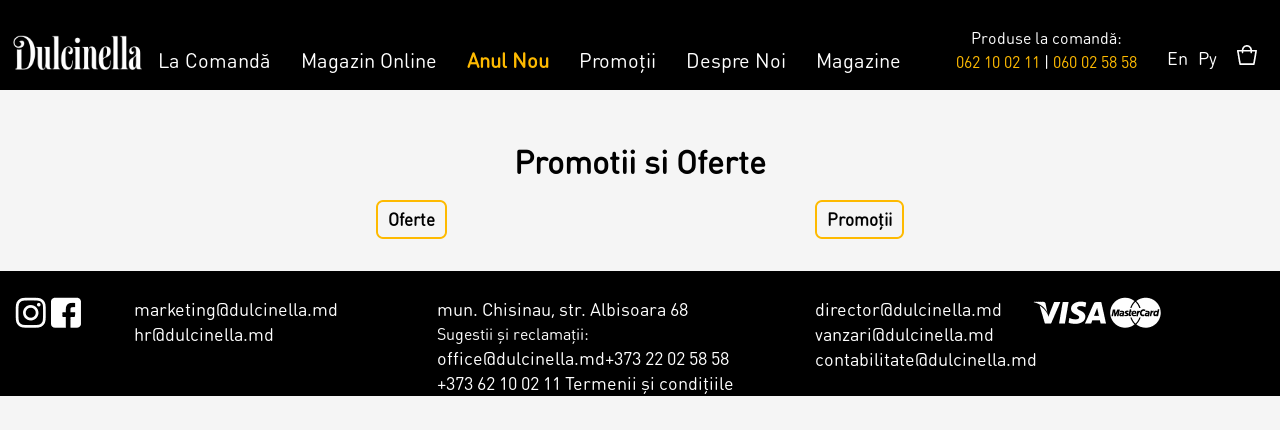

--- FILE ---
content_type: text/html; charset=utf-8
request_url: https://dulcinella.md/ro/promotii-si-oferte
body_size: 7028
content:
<!DOCTYPE html>
<html  lang="ro" dir="ltr" prefix="og: http://ogp.me/ns#">
<head>
  <meta charset="utf-8" />
<link rel="shortcut icon" href="https://dulcinella.md/favicon.ico" type="image/vnd.microsoft.icon" />
<meta name="generator" content="Drupal 7 (https://www.drupal.org)" />
<link rel="canonical" href="https://dulcinella.md/ro/promotii-si-oferte" />
<link rel="shortlink" href="https://dulcinella.md/ro/promotii-si-oferte" />
<meta property="og:site_name" content="Dulcinella - Torturi La Comandă, Ciocolată, Candy Bar" />
<meta property="og:type" content="article" />
<meta property="og:url" content="https://dulcinella.md/ro/promotii-si-oferte" />
<meta property="og:title" content="Promotii si Oferte" />
  <title>Promotii si Oferte | Dulcinella - Torturi La Comandă, Ciocolată, Candy Bar</title>

  
  <style>
@import url("https://dulcinella.md/sites/all/modules/dc_ajax_add_cart/css/dc_ajax_add_cart.css?t7czl9");
</style>
<style>
@import url("https://dulcinella.md/modules/field/theme/field.css?t7czl9");
@import url("https://dulcinella.md/modules/user/user.css?t7czl9");
@import url("https://dulcinella.md/sites/all/modules/views/css/views.css?t7czl9");
@import url("https://dulcinella.md/sites/all/modules/ckeditor/css/ckeditor.css?t7czl9");
</style>
<style>
@import url("https://dulcinella.md/sites/all/modules/colorbox/styles/plain/colorbox_style.css?t7czl9");
@import url("https://dulcinella.md/sites/all/modules/ctools/css/ctools.css?t7czl9");
</style>
<link type="text/css" rel="stylesheet" href="https://cdnjs.cloudflare.com/ajax/libs/font-awesome/4.4.0/css/font-awesome.min.css" media="all" />
<style>
@import url("https://dulcinella.md/sites/all/modules/tb_megamenu/css/bootstrap.css?t7czl9");
@import url("https://dulcinella.md/sites/all/modules/tb_megamenu/css/base.css?t7czl9");
@import url("https://dulcinella.md/sites/all/modules/tb_megamenu/css/default.css?t7czl9");
@import url("https://dulcinella.md/sites/all/modules/tb_megamenu/css/compatibility.css?t7czl9");
</style>
<style>.tb-megamenu.animate .mega > .mega-dropdown-menu,.tb-megamenu.animate.slide .mega > .mega-dropdown-menu > div{transition-delay:150ms;-webkit-transition-delay:150ms;-ms-transition-delay:150ms;-o-transition-delay:150ms;transition-duration:400ms;-webkit-transition-duration:400ms;-ms-transition-duration:400ms;-o-transition-duration:400ms;}
</style>
<style>
@import url("https://dulcinella.md/modules/locale/locale.css?t7czl9");
@import url("https://dulcinella.md/sites/all/modules/responsive_menus/styles/responsive_menus_simple/css/responsive_menus_simple.css?t7czl9");
</style>
<style>
@import url("https://dulcinella.md/sites/all/themes/zen/dulcinella/css/styles.css?t7czl9");
@import url("https://dulcinella.md/sites/all/themes/zen/dulcinella/css/stylesmod.css?t7czl9");
@import url("https://dulcinella.md/sites/all/themes/zen/dulcinella/css/bootstrap-3-grid.css?t7czl9");
</style>
<style>
@import url("https://dulcinella.md/sites/default/files/fontyourface/font.css?t7czl9");
@import url("https://dulcinella.md/sites/default/files/fontyourface/local_fonts/DIN_Pro_Black-normal-bold/stylesheet.css?t7czl9");
@import url("https://dulcinella.md/sites/default/files/fontyourface/local_fonts/DIN_Pro_Light-normal-lighter/stylesheet.css?t7czl9");
@import url("https://dulcinella.md/sites/default/files/fontyourface/local_fonts/DIN_Pro_Regular-normal-normal/stylesheet.css?t7czl9");
</style>
  <script defer="defer" src="https://dulcinella.md/sites/default/files/google_tag/tag_11_03_2025/google_tag.script.js?t7czl9"></script>
<script src="//ajax.googleapis.com/ajax/libs/jquery/1.10.2/jquery.js"></script>
<script>window.jQuery || document.write("<script src='/sites/all/modules/jquery_update/replace/jquery/1.10/jquery.js'>\x3C/script>")</script>
<script src="https://dulcinella.md/misc/jquery-extend-3.4.0.js?v=1.10.2"></script>
<script src="https://dulcinella.md/misc/jquery-html-prefilter-3.5.0-backport.js?v=1.10.2"></script>
<script src="https://dulcinella.md/misc/jquery.once.js?v=1.2"></script>
<script src="https://dulcinella.md/misc/drupal.js?t7czl9"></script>
<script src="https://dulcinella.md/sites/all/modules/jquery_update/replace/ui/external/jquery.cookie.js?v=67fb34f6a866c40d0570"></script>
<script src="https://dulcinella.md/sites/all/modules/jquery_update/replace/misc/jquery.form.js?v=2.69"></script>
<script src="https://dulcinella.md/misc/ajax.js?v=7.98"></script>
<script src="https://dulcinella.md/sites/all/modules/jquery_update/js/jquery_update.js?v=0.0.1"></script>
<script src="https://dulcinella.md/sites/all/modules/dc_ajax_add_cart/js/dc_ajax_add_cart_html.js?v=1.0.0"></script>
<script src="https://dulcinella.md/sites/default/files/languages/ro_5OYqKozRHNAFZ-96uBt1QSxV6At4a4peHvEqkG8rpt4.js?t7czl9"></script>
<script src="https://dulcinella.md/sites/all/libraries/colorbox/jquery.colorbox-min.js?t7czl9"></script>
<script src="https://dulcinella.md/sites/all/modules/colorbox/js/colorbox.js?t7czl9"></script>
<script src="https://dulcinella.md/sites/all/modules/colorbox/styles/plain/colorbox_style.js?t7czl9"></script>
<script src="https://dulcinella.md/sites/all/modules/colorbox/js/colorbox_load.js?t7czl9"></script>
<script src="https://dulcinella.md/sites/all/modules/colorbox/js/colorbox_inline.js?t7czl9"></script>
<script src="https://dulcinella.md/sites/all/modules/persistent_url_parameters/js/jquery.cookie.js?t7czl9"></script>
<script src="https://dulcinella.md/sites/all/modules/persistent_url_parameters/js/persistent_url_parameters.js?t7czl9"></script>
<script src="https://dulcinella.md/sites/all/modules/views/js/base.js?t7czl9"></script>
<script src="https://dulcinella.md/misc/progress.js?v=7.98"></script>
<script src="https://dulcinella.md/sites/all/modules/tb_megamenu/js/tb-megamenu-frontend.js?t7czl9"></script>
<script src="https://dulcinella.md/sites/all/modules/tb_megamenu/js/tb-megamenu-touch.js?t7czl9"></script>
<script src="https://dulcinella.md/sites/all/modules/views/js/ajax_view.js?t7czl9"></script>
<script src="https://dulcinella.md/sites/all/modules/views_show_more/views_show_more.js?t7czl9"></script>
<script src="https://dulcinella.md/sites/all/modules/responsive_menus/styles/responsive_menus_simple/js/responsive_menus_simple.js?t7czl9"></script>
<script src="https://dulcinella.md/sites/all/themes/zen/dulcinella/js/script.js?t7czl9"></script>
<script src="https://dulcinella.md/sites/all/themes/zen/dulcinella/js/dulcinella.js?t7czl9"></script>
<script>jQuery.extend(Drupal.settings, {"basePath":"\/","pathPrefix":"ro\/","setHasJsCookie":0,"ajaxPageState":{"theme":"dulcinella","theme_token":"reCJQiH2OZ0rfoTZkht0vid5Wzh5JFQ9hpoIBUvCDMg","jquery_version":"1.10","js":{"https:\/\/dulcinella.md\/sites\/default\/files\/google_tag\/tag_11_03_2025\/google_tag.script.js":1,"\/\/ajax.googleapis.com\/ajax\/libs\/jquery\/1.10.2\/jquery.js":1,"0":1,"misc\/jquery-extend-3.4.0.js":1,"misc\/jquery-html-prefilter-3.5.0-backport.js":1,"misc\/jquery.once.js":1,"misc\/drupal.js":1,"sites\/all\/modules\/jquery_update\/replace\/ui\/external\/jquery.cookie.js":1,"sites\/all\/modules\/jquery_update\/replace\/misc\/jquery.form.js":1,"misc\/ajax.js":1,"sites\/all\/modules\/jquery_update\/js\/jquery_update.js":1,"sites\/all\/modules\/dc_ajax_add_cart\/js\/dc_ajax_add_cart_html.js":1,"public:\/\/languages\/ro_5OYqKozRHNAFZ-96uBt1QSxV6At4a4peHvEqkG8rpt4.js":1,"sites\/all\/libraries\/colorbox\/jquery.colorbox-min.js":1,"sites\/all\/modules\/colorbox\/js\/colorbox.js":1,"sites\/all\/modules\/colorbox\/styles\/plain\/colorbox_style.js":1,"sites\/all\/modules\/colorbox\/js\/colorbox_load.js":1,"sites\/all\/modules\/colorbox\/js\/colorbox_inline.js":1,"sites\/all\/modules\/persistent_url_parameters\/js\/jquery.cookie.js":1,"sites\/all\/modules\/persistent_url_parameters\/js\/persistent_url_parameters.js":1,"sites\/all\/modules\/views\/js\/base.js":1,"misc\/progress.js":1,"sites\/all\/modules\/tb_megamenu\/js\/tb-megamenu-frontend.js":1,"sites\/all\/modules\/tb_megamenu\/js\/tb-megamenu-touch.js":1,"sites\/all\/modules\/views\/js\/ajax_view.js":1,"sites\/all\/modules\/views_show_more\/views_show_more.js":1,"sites\/all\/modules\/responsive_menus\/styles\/responsive_menus_simple\/js\/responsive_menus_simple.js":1,"sites\/all\/themes\/zen\/dulcinella\/js\/script.js":1,"sites\/all\/themes\/zen\/dulcinella\/js\/dulcinella.js":1},"css":{"modules\/system\/system.base.css":1,"modules\/system\/system.menus.css":1,"modules\/system\/system.messages.css":1,"modules\/system\/system.theme.css":1,"sites\/all\/modules\/dc_ajax_add_cart\/css\/dc_ajax_add_cart.css":1,"modules\/comment\/comment.css":1,"modules\/field\/theme\/field.css":1,"modules\/node\/node.css":1,"modules\/user\/user.css":1,"sites\/all\/modules\/views\/css\/views.css":1,"sites\/all\/modules\/ckeditor\/css\/ckeditor.css":1,"sites\/all\/modules\/colorbox\/styles\/plain\/colorbox_style.css":1,"sites\/all\/modules\/ctools\/css\/ctools.css":1,"https:\/\/cdnjs.cloudflare.com\/ajax\/libs\/font-awesome\/4.4.0\/css\/font-awesome.min.css":1,"sites\/all\/modules\/tb_megamenu\/css\/bootstrap.css":1,"sites\/all\/modules\/tb_megamenu\/css\/base.css":1,"sites\/all\/modules\/tb_megamenu\/css\/default.css":1,"sites\/all\/modules\/tb_megamenu\/css\/compatibility.css":1,"0":1,"modules\/locale\/locale.css":1,"sites\/all\/modules\/responsive_menus\/styles\/responsive_menus_simple\/css\/responsive_menus_simple.css":1,"sites\/all\/themes\/zen\/dulcinella\/system.base.css":1,"sites\/all\/themes\/zen\/dulcinella\/system.menus.css":1,"sites\/all\/themes\/zen\/dulcinella\/system.messages.css":1,"sites\/all\/themes\/zen\/dulcinella\/system.theme.css":1,"sites\/all\/themes\/zen\/dulcinella\/comment.css":1,"sites\/all\/themes\/zen\/dulcinella\/node.css":1,"sites\/all\/themes\/zen\/dulcinella\/css\/styles.css":1,"sites\/all\/themes\/zen\/dulcinella\/css\/stylesmod.css":1,"sites\/all\/themes\/zen\/dulcinella\/css\/bootstrap-3-grid.css":1,"sites\/default\/files\/fontyourface\/font.css":1,"public:\/\/fontyourface\/local_fonts\/DIN_Pro_Black-normal-bold\/stylesheet.css":1,"public:\/\/fontyourface\/local_fonts\/DIN_Pro_Light-normal-lighter\/stylesheet.css":1,"public:\/\/fontyourface\/local_fonts\/DIN_Pro_Regular-normal-normal\/stylesheet.css":1}},"colorbox":{"opacity":"0.85","current":"{current} of {total}","previous":"\u00ab Prev","next":"Next \u00bb","close":"\u00cenchidere","maxWidth":"98%","maxHeight":"98%","fixed":true,"mobiledetect":false,"mobiledevicewidth":"480px","file_public_path":"\/sites\/default\/files","specificPagesDefaultValue":"admin*\nimagebrowser*\nimg_assist*\nimce*\nnode\/add\/*\nnode\/*\/edit\nprint\/*\nprintpdf\/*\nsystem\/ajax\nsystem\/ajax\/*"},"persistent_url_parameters":{"list":"ad_id|adset_id|campaign_id|ad_name|adset_name|campaign_name|placement|site_source_name|utm_source|utm_medium|utm_campaign|utm_te"},"views":{"ajax_path":"\/ro\/views\/ajax","ajaxViews":{"views_dom_id:87cea983541d19f7b837ad699359a1c7":{"view_name":"promotii_si_oferte","view_display_id":"page","view_args":"","view_path":"promotii-si-oferte","view_base_path":"promotii-si-oferte","view_dom_id":"87cea983541d19f7b837ad699359a1c7","pager_element":0},"views_dom_id:9f55f732fb2645853a6aa69030859607":{"view_name":"promotii_si_oferte","view_display_id":"block","view_args":"","view_path":"promotii-si-oferte","view_base_path":"promotii-si-oferte","view_dom_id":"9f55f732fb2645853a6aa69030859607","pager_element":0}}},"urlIsAjaxTrusted":{"\/ro\/views\/ajax":true},"better_exposed_filters":{"views":{"promotii_si_oferte":{"displays":{"page":{"filters":[]},"block":{"filters":[]}}}}},"responsive_menus":[{"toggler_text":"Categorie","media_size":"979","media_unit":"px","absolute":"1","remove_attributes":"1","selectors":[],"responsive_menus_style":"responsive_menus_simple"}]});</script>
  	<!-- Meta Pixel Code -->
	<script>
	!function(f,b,e,v,n,t,s)
	{if(f.fbq)return;n=f.fbq=function(){n.callMethod?
	n.callMethod.apply(n,arguments):n.queue.push(arguments)};
	if(!f._fbq)f._fbq=n;n.push=n;n.loaded=!0;n.version='2.0';
	n.queue=[];t=b.createElement(e);t.async=!0;
	t.src=v;s=b.getElementsByTagName(e)[0];
	s.parentNode.insertBefore(t,s)}(window, document,'script',
	'https://connect.facebook.net/en_US/fbevents.js');
	fbq('init', '487303750082318');
	fbq('track', 'PageView');
	</script>
	<noscript><img height="1" width="1" style="display:none"
	src="https://www.facebook.com/tr?id=487303750082318&ev=PageView&noscript=1"
	/></noscript>
	<!-- End Meta Pixel Code -->	 
	<!-- Yandex.Metrika counter -->
	<script type="text/javascript" >
	   (function(m,e,t,r,i,k,a){m[i]=m[i]||function(){(m[i].a=m[i].a||[]).push(arguments)};
	   m[i].l=1*new Date();
	   for (var j = 0; j < document.scripts.length; j++) {if (document.scripts[j].src === r) { return; }}
	   k=e.createElement(t),a=e.getElementsByTagName(t)[0],k.async=1,k.src=r,a.parentNode.insertBefore(k,a)})
	   (window, document, "script", "https://mc.yandex.ru/metrika/tag.js", "ym");

	   ym(52341457, "init", {
			clickmap:true,
			trackLinks:true,
			accurateTrackBounce:true,
			webvisor:true,
			ecommerce:"dataLayer"
	   });
	</script>
	<noscript><div><img src="https://mc.yandex.ru/watch/52341457" style="position:absolute; left:-9999px;" alt="" /></div></noscript>
	<!-- /Yandex.Metrika counter -->	
</head>
<body class="html not-front not-logged-in no-sidebars page-promotii-si-oferte i18n-ro section-promotii-si-oferte page-views" >
    <div class="region region-page-top">
    <noscript aria-hidden="true"><iframe src="https://www.googletagmanager.com/ns.html?id=GTM-TZBDLCNV" height="0" width="0" style="display:none;visibility:hidden"></iframe></noscript>
  </div>
  <div class="layout-center anonymous user userlog0">
  <header class="header" role="banner">	
	<div class="logo-dl">
				<a href="/ro" title="Acasă" rel="home" class="header__logo"><img src="https://dulcinella.md/sites/default/files/logo_white_0.png" alt="Acasă" class="header__logo-image" /></a>
			</div>
	<div class="navi">
		  <div class="region region-navigation">
    <div class="block block-tb-megamenu first odd" id="block-tb-megamenu-menu-meniu-principal">

      
  <div  data-duration="400" data-delay="150" id="tb-megamenu-menu-meniu-principal" class="tb-megamenu tb-megamenu-menu-meniu-principal animate fading" role="navigation" aria-label="Main navigation">
      <button data-target=".nav-collapse" data-toggle="collapse" class="btn btn-navbar tb-megamenu-button" type="button">
      <i class="fa fa-reorder"></i>
    </button>
    <div class="nav-collapse  always-show">
    <ul  class="tb-megamenu-nav nav level-0 items-20">
<li data-type="menu_item"  class="tb-megamenu-item level-1 mega contacte-telephone visible-xs">
          <span >
                Produse la comandă: <br>
				 <a href="tel:+37362100211">062 10 02 11</a> | <a href="tel:+37360025858">060 02 58 58</a>
			</span>
  </li>

    <li  data-id="78577" data-level="1" data-type="menu_item" data-class="magazin-online-2020" data-xicon="" data-caption="" data-alignsub="" data-group="0" data-hidewcol="0" data-hidesub="0" class="tb-megamenu-item level-1 mega magazin-online-2020 dropdown">
          <a href="#"  class="dropdown-toggle">
                La Comandă                      </a>
        <div  data-class="menu-principal-all row" data-width="" class="tb-megamenu-submenu menu-principal-all row dropdown-menu mega-dropdown-menu nav-child">
  <div class="mega-dropdown-inner">
    <div  class="tb-megamenu-row row-fluid">
  <div  data-class="col-sm-12" data-width="12" data-hidewcol="0" id="tb-megamenu-column-2" class="tb-megamenu-column span12  mega-col-nav col-sm-12">
  <div class="tb-megamenu-column-inner mega-inner clearfix">
        <ul  class="tb-megamenu-subnav mega-nav level-1 items-1">
    <li  data-id="60927" data-level="2" data-type="menu_item" data-class="comanda menu category" data-xicon="" data-caption="" data-alignsub="center" data-group="1" data-hidewcol="0" data-hidesub="0" class="tb-megamenu-item level-2 mega comanda menu category mega-align-center mega-group">
          <a href="/ro/ocazii-speciale/tort-la-comanda"  class="mega-group-title" title="La Comandă">
                La Comandă                      </a>
        <div  data-class="" data-width="" class="tb-megamenu-submenu mega-group-ct nav-child">
  <div class="mega-dropdown-inner">
    <div  class="tb-megamenu-row row-fluid">
  <div  data-class="" data-width="12" data-hidewcol="0" id="tb-megamenu-column-1" class="tb-megamenu-column span12  mega-col-nav">
  <div class="tb-megamenu-column-inner mega-inner clearfix">
        <ul  class="tb-megamenu-subnav mega-nav level-2 items-9">
    <li  data-id="60931" data-level="3" data-type="menu_item" data-class="tort-la-comanda sumenu" data-xicon="" data-caption="" data-alignsub="" data-group="0" data-hidewcol="0" data-hidesub="0" class="tb-megamenu-item level-3 mega tort-la-comanda sumenu">
          <a href="/ro/ocazii-speciale/tort-la-comanda"  title="Tort la Comandă">
                Tort la Comandă                      </a>
          </li>

  <li  data-id="78580" data-level="3" data-type="menu_item" data-class="" data-xicon="" data-caption="" data-alignsub="" data-group="0" data-hidewcol="0" data-hidesub="0" class="tb-megamenu-item level-3 mega">
          <a href="/ro/ocazii-zilnice/bento-cake"  title="Bento cake">
                Bento cake                      </a>
          </li>

  <li  data-id="61630" data-level="3" data-type="menu_item" data-class="colaci sumenu" data-xicon="" data-caption="" data-alignsub="" data-group="0" data-hidewcol="0" data-hidesub="0" class="tb-megamenu-item level-3 mega colaci sumenu">
          <a href="/ro/ocazii-speciale/colaci"  title="Colaci">
                Colaci                      </a>
          </li>

  <li  data-id="76894" data-level="3" data-type="menu_item" data-class="" data-xicon="" data-caption="" data-alignsub="" data-group="0" data-hidewcol="0" data-hidesub="0" class="tb-megamenu-item level-3 mega">
          <a href="/ro/umpluturi"  title="Umpluturi">
                Umpluturi                      </a>
          </li>

  <li  data-id="61629" data-level="3" data-type="menu_item" data-class="candy-bar sumenu" data-xicon="" data-caption="" data-alignsub="" data-group="0" data-hidewcol="0" data-hidesub="0" class="tb-megamenu-item level-3 mega candy-bar sumenu">
          <a href="/ro/ocazii-zilnice/candy-bar"  title="Candy Bar">
                Candy Bar                      </a>
          </li>

  <li  data-id="61885" data-level="3" data-type="menu_item" data-class="macarons-p sumenu" data-xicon="" data-caption="" data-alignsub="" data-group="0" data-hidewcol="0" data-hidesub="0" class="tb-megamenu-item level-3 mega macarons-p sumenu">
          <a href="/ro/desert-personalizat/macarons"  title="Macarons personalizat">
                Macarons personalizat                      </a>
          </li>

  <li  data-id="61883" data-level="3" data-type="menu_item" data-class="cakepops-p sumenu" data-xicon="" data-caption="" data-alignsub="" data-group="0" data-hidewcol="0" data-hidesub="0" class="tb-megamenu-item level-3 mega cakepops-p sumenu">
          <a href="/ro/desert-personalizat/cakepops"  title="CakePops personalizat">
                CakePops personalizat                      </a>
          </li>

  <li  data-id="61884" data-level="3" data-type="menu_item" data-class="capcuke-p sumenu" data-xicon="" data-caption="" data-alignsub="" data-group="0" data-hidewcol="0" data-hidesub="0" class="tb-megamenu-item level-3 mega capcuke-p sumenu">
          <a href="/ro/desert-personalizat/cupcake"  title="Cupcake personalizat">
                Cupcake personalizat                      </a>
          </li>

  <li  data-id="61882" data-level="3" data-type="menu_item" data-class="biscuit-p sumenu" data-xicon="" data-caption="" data-alignsub="" data-group="0" data-hidewcol="0" data-hidesub="0" class="tb-megamenu-item level-3 mega biscuit-p sumenu">
          <a href="/ro/desert-personalizat/biscuiti"  title="Biscuiți personalizați">
                Biscuiți personalizați                      </a>
          </li>
</ul>
  </div>
</div>
</div>
  </div>
</div>
  </li>
</ul>
  </div>
</div>
</div>
  </div>
</div>
  </li>

  <li  data-id="60925" data-level="1" data-type="menu_item" data-class="magazin-online-2020" data-xicon="" data-caption="" data-alignsub="justify" data-group="0" data-hidewcol="0" data-hidesub="0" class="tb-megamenu-item level-1 mega magazin-online-2020 mega-align-justify dropdown">
          <a href="#"  class="dropdown-toggle">
                Magazin Online                      </a>
        <div  data-class="menu-principal-all row" data-width="" class="tb-megamenu-submenu menu-principal-all row dropdown-menu mega-dropdown-menu nav-child">
  <div class="mega-dropdown-inner">
    <div  class="tb-megamenu-row row-fluid">
  <div  data-class="col-sm-4" data-width="4" data-hidewcol="0" id="tb-megamenu-column-4" class="tb-megamenu-column span4  mega-col-nav col-sm-4">
  <div class="tb-megamenu-column-inner mega-inner clearfix">
        <ul  class="tb-megamenu-subnav mega-nav level-1 items-1">
    <li  data-id="60926" data-level="2" data-type="menu_item" data-class="patisserie menu category" data-xicon="" data-caption="" data-alignsub="center" data-group="1" data-hidewcol="0" data-hidesub="0" class="tb-megamenu-item level-2 mega patisserie menu category mega-align-center mega-group">
          <a href="#"  class="mega-group-title" title="Patisserie &amp; Cofetărie">
                Patisserie &amp; Cofetărie                      </a>
        <div  data-class="" data-width="" class="tb-megamenu-submenu mega-group-ct nav-child">
  <div class="mega-dropdown-inner">
    <div  class="tb-megamenu-row row-fluid">
  <div  data-class="" data-width="12" data-hidewcol="0" id="tb-megamenu-column-3" class="tb-megamenu-column span12  mega-col-nav">
  <div class="tb-megamenu-column-inner mega-inner clearfix">
        <ul  class="tb-megamenu-subnav mega-nav level-2 items-8">
    <li  data-id="60930" data-level="3" data-type="menu_item" data-class="torturi sumenu" data-xicon="" data-caption="" data-alignsub="" data-group="0" data-hidewcol="0" data-hidesub="0" class="tb-megamenu-item level-3 mega torturi sumenu">
          <a href="/ro/ocazii-zilnice/torturi"  title="Torturi">
                Torturi                      </a>
          </li>

  <li  data-id="61581" data-level="3" data-type="menu_item" data-class="prajituri sumenu" data-xicon="" data-caption="" data-alignsub="" data-group="0" data-hidewcol="0" data-hidesub="0" class="tb-megamenu-item level-3 mega prajituri sumenu">
          <a href="/ro/ocazii-zilnice/prajituri"  title="Prajituri">
                Prajituri                      </a>
          </li>

  <li  data-id="63557" data-level="3" data-type="menu_item" data-class="ciocolata sumenu" data-xicon="" data-caption="" data-alignsub="" data-group="0" data-hidewcol="0" data-hidesub="0" class="tb-megamenu-item level-3 mega ciocolata sumenu">
          <a href="/ro/ocazii-zilnice/ciocolata"  title="Ciocolată">
                Ciocolată                      </a>
          </li>

  <li  data-id="61584" data-level="3" data-type="menu_item" data-class="desert sumenu" data-xicon="" data-caption="" data-alignsub="" data-group="0" data-hidewcol="0" data-hidesub="0" class="tb-megamenu-item level-3 mega desert sumenu">
          <a href="/ro/ocazii-zilnice/desert"  title="Desert">
                Desert                      </a>
          </li>

  <li  data-id="61582" data-level="3" data-type="menu_item" data-class="macarons sumenu" data-xicon="" data-caption="" data-alignsub="" data-group="0" data-hidewcol="0" data-hidesub="0" class="tb-megamenu-item level-3 mega macarons sumenu">
          <a href="/ro/ocazii-zilnice/macarons"  title="Macarons">
                Macarons                      </a>
          </li>

  <li  data-id="61586" data-level="3" data-type="menu_item" data-class="croissant sumenu" data-xicon="" data-caption="" data-alignsub="" data-group="0" data-hidewcol="0" data-hidesub="0" class="tb-megamenu-item level-3 mega croissant sumenu">
          <a href="/ro/ocazii-zilnice/croissant"  title="Croissants &amp; muffins">
                Croissants &amp; muffins                      </a>
          </li>

  <li  data-id="61583" data-level="3" data-type="menu_item" data-class="biscuiti sumenu" data-xicon="" data-caption="" data-alignsub="" data-group="0" data-hidewcol="0" data-hidesub="0" class="tb-megamenu-item level-3 mega biscuiti sumenu">
          <a href="/ro/ocazii-zilnice/biscuiti"  title="Biscuiţi">
                Biscuiţi                      </a>
          </li>

  <li  data-id="61585" data-level="3" data-type="menu_item" data-class="placinte sumenu" data-xicon="" data-caption="" data-alignsub="" data-group="0" data-hidewcol="0" data-hidesub="0" class="tb-megamenu-item level-3 mega placinte sumenu">
          <a href="/ro/ocazii-zilnice/placinte"  title="Plăcinte">
                Plăcinte                      </a>
          </li>
</ul>
  </div>
</div>
</div>
  </div>
</div>
  </li>
</ul>
  </div>
</div>

<div  data-class="col-sm-3" data-width="4" data-hidewcol="0" id="tb-megamenu-column-6" class="tb-megamenu-column span4  mega-col-nav col-sm-3">
  <div class="tb-megamenu-column-inner mega-inner clearfix">
        <ul  class="tb-megamenu-subnav mega-nav level-1 items-1">
    <li  data-id="60929" data-level="2" data-type="menu_item" data-class="raw vegan menu category" data-xicon="" data-caption="" data-alignsub="center" data-group="1" data-hidewcol="0" data-hidesub="0" class="tb-megamenu-item level-2 mega raw vegan menu category mega-align-center mega-group">
          <a href="/ro/seria-raw-vegan"  class="mega-group-title" title="Raw &amp; Vegan">
                Raw &amp; Vegan                      </a>
        <div  data-class="" data-width="" class="tb-megamenu-submenu mega-group-ct nav-child">
  <div class="mega-dropdown-inner">
    <div  class="tb-megamenu-row row-fluid">
  <div  data-class="" data-width="12" data-hidewcol="0" id="tb-megamenu-column-5" class="tb-megamenu-column span12  mega-col-nav">
  <div class="tb-megamenu-column-inner mega-inner clearfix">
        <ul  class="tb-megamenu-subnav mega-nav level-2 items-4">
    <li  data-id="60933" data-level="3" data-type="menu_item" data-class="raw-torturi sumenu" data-xicon="" data-caption="" data-alignsub="" data-group="0" data-hidewcol="0" data-hidesub="0" class="tb-megamenu-item level-3 mega raw-torturi sumenu">
          <a href="https://dulcinella.md/ro/ocazii-zilnice/torturi/raw-vegan"  title="Torturi">
                Torturi                      </a>
          </li>

  <li  data-id="69314" data-level="3" data-type="menu_item" data-class="" data-xicon="" data-caption="" data-alignsub="" data-group="0" data-hidewcol="0" data-hidesub="0" class="tb-megamenu-item level-3 mega">
          <a href="/ro/ocazii-zilnice/prajituri/raw-vegan"  title="Prăjituri">
                Prăjituri                      </a>
          </li>

  <li  data-id="61638" data-level="3" data-type="menu_item" data-class="raw-bomboane sumenu" data-xicon="" data-caption="" data-alignsub="" data-group="0" data-hidewcol="0" data-hidesub="0" class="tb-megamenu-item level-3 mega raw-bomboane sumenu">
          <a href="/ro/ocazii-zilnice/bomboane"  title="Bomboane">
                Bomboane                      </a>
          </li>

  <li  data-id="61637" data-level="3" data-type="menu_item" data-class="raw-biscuit sumenu" data-xicon="" data-caption="" data-alignsub="" data-group="0" data-hidewcol="0" data-hidesub="0" class="tb-megamenu-item level-3 mega raw-biscuit sumenu">
          <a href="&lt;void&gt; "  title="Pâine / Biscuiți">
                Pâine / Biscuiți                      </a>
          </li>
</ul>
  </div>
</div>
</div>
  </div>
</div>
  </li>
</ul>
  </div>
</div>

<div  data-class="col-sm-3" data-width="4" data-hidewcol="0" id="tb-megamenu-column-8" class="tb-megamenu-column span4  mega-col-nav col-sm-3">
  <div class="tb-megamenu-column-inner mega-inner clearfix">
        <ul  class="tb-megamenu-subnav mega-nav level-1 items-1">
    <li  data-id="60928" data-level="2" data-type="menu_item" data-class="surprize menu category" data-xicon="" data-caption="" data-alignsub="center" data-group="1" data-hidewcol="0" data-hidesub="0" class="tb-megamenu-item level-2 mega surprize menu category mega-align-center mega-group">
          <a href="/ro/ocazii-zilnice/cadouri-surpriza"  class="mega-group-title" title="Accesorii/Party">
                Accesorii/Party                      </a>
        <div  data-class="" data-width="" class="tb-megamenu-submenu mega-group-ct nav-child">
  <div class="mega-dropdown-inner">
    <div  class="tb-megamenu-row row-fluid">
  <div  data-class="" data-width="" data-hidewcol="0" id="tb-megamenu-column-7" class="tb-megamenu-column span  mega-col-nav">
  <div class="tb-megamenu-column-inner mega-inner clearfix">
        <ul  class="tb-megamenu-subnav mega-nav level-2 items-4">
    <li  data-id="61631" data-level="3" data-type="menu_item" data-class="toppere sumenu" data-xicon="" data-caption="" data-alignsub="" data-group="0" data-hidewcol="0" data-hidesub="0" class="tb-megamenu-item level-3 mega toppere sumenu">
          <a href="/ro/surprize/toppere"  title="Toppere">
                Toppere                      </a>
          </li>

  <li  data-id="61632" data-level="3" data-type="menu_item" data-class="luminari sumenu" data-xicon="" data-caption="" data-alignsub="" data-group="0" data-hidewcol="0" data-hidesub="0" class="tb-megamenu-item level-3 mega luminari sumenu">
          <a href="/ro/surprize/lumanari"  title="Lumânări">
                Lumânări                      </a>
          </li>

  <li  data-id="61634" data-level="3" data-type="menu_item" data-class="party sumenu" data-xicon="" data-caption="" data-alignsub="" data-group="0" data-hidewcol="0" data-hidesub="0" class="tb-megamenu-item level-3 mega party sumenu">
          <a href=" void(0);"  title="Party">
                Party                      </a>
          </li>

  <li  data-id="61635" data-level="3" data-type="menu_item" data-class="baloane" data-xicon="" data-caption="" data-alignsub="" data-group="0" data-hidewcol="0" data-hidesub="0" class="tb-megamenu-item level-3 mega baloane">
          <a href=" void(0);"  title="Baloane">
                Baloane                      </a>
          </li>
</ul>
  </div>
</div>
</div>
  </div>
</div>
  </li>
</ul>
  </div>
</div>
</div>
  </div>
</div>
  </li>

  <li  data-id="77476" data-level="1" data-type="menu_item" data-class="" data-xicon="" data-caption="" data-alignsub="" data-group="0" data-hidewcol="0" data-hidesub="0" id="" style="" class="tb-megamenu-item level-1 mega">
          <a href="/ro/anul-nou"  class="yellow-link" style="color: #FEBA00 !important; 	font-weight:bold;" title="Anul Nou">
                Anul Nou                      </a>
          </li>

  <li  data-id="65838" data-level="1" data-type="menu_item" data-class="promotii-si-oferte" data-xicon="" data-caption="" data-alignsub="" data-group="0" data-hidewcol="0" data-hidesub="0" class="tb-megamenu-item level-1 mega promotii-si-oferte active active-trail">
          <a href="/ro/promotii-si-oferte" >
                Promoții                      </a>
          </li>

  <li  data-id="61589" data-level="1" data-type="menu_item" data-class="despre-noi-2020" data-xicon="" data-caption="" data-alignsub="" data-group="0" data-hidewcol="0" data-hidesub="0" class="tb-megamenu-item level-1 mega despre-noi-2020">
          <a href="/ro/content/despre-noi" >
                Despre Noi                      </a>
          </li>

  <li  data-id="61590" data-level="1" data-type="menu_item" data-class="contacte-2020" data-xicon="" data-caption="" data-alignsub="" data-group="0" data-hidewcol="0" data-hidesub="0" class="tb-megamenu-item level-1 mega contacte-2020">
          <a href="/ro/contact/magazine" >
                Magazine                      </a>
          </li>
  
  <li data-type="menu_item"  class="tb-megamenu-item level-1 mega contacte-telephone hidden-xs">
          <span >
                Produse la comandă: <br>
                <a href="tel:+37362100211">062 10 02 11</a> | <a href="tel:+37360025858">060 02 58 58</a>
			</span>
  </li>
  
</ul>
      </div>
  </div>

</div>
<div class="block block-block last even" id="block-block-18">

      
  <div class="rucart">
  <ul class="language-switcher-locale-url"><li class="en first"><a href="/en/promotii-si-oferte" class="language-link" xml:lang="en">En</a></li>
<li class="ro active"><a href="/ro/promotii-si-oferte" class="language-link active" xml:lang="ro">Ro</a></li>
<li class="ru last"><a href="/ru/promotii-si-oferte" class="language-link" xml:lang="ru">Ру</a></li>
</ul><div class="ajax-shopping-cart-teaser"><div class="cart-image"><a href="/cart"><img src="https://dulcinella.md/sites/all/modules/dc_ajax_add_cart/images/cart.svg" alt="" /></a></div>
</div></div>
</div>
  </div>
    </div>
	<div class="login-panel">
				
	</div>
  </header>
  <div class="slideshow">
		  </div>
  <div class="layout-3col layout-swap">
        <main class="layout-3col__full" role="main">
	                            <h1>Promotii si Oferte</h1>
                              	  
	  	        
<div class="block block-menu first odd" role="navigation" id="block-menu-menu-oferte-si-promotii">

      
  <ul class="menu"><li class="menu__item is-leaf first leaf"><a href="/ro/promotii-si-oferte/oferte" title="" class="menu__link">Oferte</a></li>
<li class="menu__item is-leaf last leaf"><a href="/ro/promotii-si-oferte/promotii" title="" class="menu__link">Promoții</a></li>
</ul>
</div>


<div class="view view-promotii-si-oferte view-id-promotii_si_oferte view-display-id-page view-dom-id-87cea983541d19f7b837ad699359a1c7">
        
  
  
  
  
  
  
  
  
</div>	            </main>
          </div>
    <footer class="footer region region-footer" role="contentinfo">
		<div class="block block-block first last odd" id="block-block-23">

      
  <div id="foother-dl">
  <div class="container-fluid">
    <div class="row row-no-gutters">
      <div class="col-sm-1 hidden-xs ">
        <div class="social-f-1">
          <div class="bg-instagram"><a href="https://www.instagram.com/dulcinella.md/" target="_blank">Instagram</a></div>

          <div class="bg-facebook"><a href="https://www.facebook.com/dulcinella.md/" target="_blank">Facebook</a></div>
        </div>
      </div>
      <div class="col-sm-9">

        <div class="container-fluid">
          <div class="row row-no-gutters">
            <div class="col-sm-4">
              <a href="mailto:marketing@dulcinella.md" style="text-decoration: none;">marketing@dulcinella.md</a> <br>
              <a href="mailto:hr@dulcinella.md" style="text-decoration: none;">hr@dulcinella.md</a>
            </div>
            <div class="col-sm-4">
              <a href="https://g.page/dulcinella1?share" target="_blank">mun.
                Chisinau, str. Albisoara 68</a>
              <span style="color: #fff">Sugestii și reclamații: <a href="mailto:office@dulcinella.md"
                                                                  style="text-decoration: none;">office@dulcinella.md</a><a
                      href="tel:+37322025858">+373 22 02 58 58</a>
                <a href="tel:+37362100211">+373 62 10 02 11</a> <a
                      href="/termenii-si-conditiile">Termenii şi condiţiile</a>
              </span>
            </div>
            <div class="col-sm-3 col-sm-offset-1">
              <a href="mailto:director@dulcinella.md"
                 style="text-decoration: none;">director@dulcinella.md</a><a
                    href="mailto:vanzari@dulcinella.md" style="text-decoration: none;"> vanzari@dulcinella.md</a> <a
                    href="mailto:contabilitate@dulcinella.md"
                    style="text-decoration: none;">contabilitate@dulcinella.md</a>
            </div>
          </div>
        </div>




      </div>

      <div class="col-sm-1 hidden-xs ">
        <div class="visa-f-1 pull-right">
          <div class="bg-visa_master">Visa Mastercard</div>
        </div>
      </div>

    </div>
  </div>

</div>

</div>
  </footer>
</div>
    <div class="fb-customerchat"
    attribution="setup_tool"
    page_id="255775131106102">
  </div>
  <script>
  (function(d,t) {
    var BASE_URL="https://app.chatwoot.com";
    var g=d.createElement(t),s=d.getElementsByTagName(t)[0];
    g.src=BASE_URL+"/packs/js/sdk.js";
    g.async = true;
    s.parentNode.insertBefore(g,s);
    g.onload=function(){
      window.chatwootSDK.run({
        websiteToken: '1zButrPdXe6qbCsuwjbV1KtX',
        baseUrl: BASE_URL
      })
    }
  })(document,"script");
</script>
</body>
</html>

--- FILE ---
content_type: text/css
request_url: https://dulcinella.md/sites/all/themes/zen/dulcinella/css/styles.css?t7czl9
body_size: 22065
content:
.product-de-paste a{
	
	color:#ffbe0c !important;
}

@font-face {
  font-display: swap;
}
html {
  font-size: 100%;
  line-height: 1.5em;
  -ms-text-size-adjust: 100%;
  -webkit-text-size-adjust: 100%;
  min-height: 100%;
}
body {
  margin: 0;
  padding: 0;
  color: #000;
}
body.html.front {
    text-align: center;
}
.text-center{
	text-align:center;
}
article,aside,details,figcaption,figure,footer,header,main,menu,nav,section,summary {
  display: block;
}
audio,canvas,progress,video {
  display: inline-block;
}
audio:not([controls]) {
  display: none;
  height: 0;
}
progress {
  vertical-align: baseline;
}
template,
[hidden] {
  display: none;
}
a {
  color: #0072b9;
  -webkit-text-decoration-skip: objects;
}
:visited {
  color: #003353;
}
a:active {
  color: #c00;
}
a:active:not(.button) {
  background-color: transparent;
}
a:active,a:hover {
  outline-width: 0;
}
h2 {
  font-size: 1.5rem;
  line-height: 2.25rem;
  margin-top: 1.5rem;
  margin-bottom: 1.5rem;
}
h3 {
  font-size: 1.25rem;
  line-height: 2.25rem;
  margin-top: 1.5rem;
  margin-bottom: 1.5rem;
}
h4 {
  font-size: 1rem;
  line-height: 1.5rem;
  margin-top: 1.5rem;
  margin-bottom: 1.5rem;
}
h5 {
  font-size: 0.875rem;
  line-height: 1.5rem;
  margin-top: 1.5rem;
  margin-bottom: 1.5rem;
}
h6 {
  font-size: 0.625rem;
  line-height: 1.5rem;
  margin-top: 1.5rem;
  margin-bottom: 1.5rem;
}
abbr[title] {
  border-bottom: 0;
  text-decoration: underline;
  text-decoration: underline dotted;
}
b, strong {
  font-weight: inherit;
}
strong, b {
  font-weight: bolder;
}
pre, code, kbd, samp,
var {
  font-size: 1em;
}
dfn {
  font-style: italic;
}
mark {
  background-color: #fd0;
  color: #000;
}
small {
  font-size: 0.875rem;
}
sub,
sup {
  font-size: 0.625rem;
  line-height: 0;
  position: relative;
  vertical-align: baseline;
}
sub {
  bottom: -.25em;
}
sup {
  top: -.5em;
}
.divider,
hr {
  margin: 1.5rem 0;
  border: 0;
  border-top: 1px solid #cccccc;
}
.divider > :first-child, hr > :first-child {
  margin-top: 1.5rem;
}
blockquote {
  margin: 1.5rem 2rem;
}
dl,
menu,
ol,
ul {
  margin: 1.5rem 0;
}
ol ol,
ol ul,
ul ol,
ul ul {
  margin: 0;
}
dd {
  margin: 0 0 0 32px;
}
[dir="rtl"] dd {
  margin: 0 32px 0 0;
}
menu,
ol,
ul {
  padding: 0 0 0 32px;
}
[dir="rtl"] menu, [dir="rtl"]
ol, [dir="rtl"]
ul {
  padding: 0 32px 0 0;
}
figure {
  margin: 1.5rem 0;
}
hr {
  box-sizing: content-box;
  height: 0;
  overflow: visible;
}
p,
pre {
  margin: 1.5rem 0;
}
img {
  border-style: none;
}
img,
svg {
  max-width: 100%;
  height: auto;
}
svg:not(:root) {
  overflow: hidden;
}
button,
input,
optgroup,
select,
textarea {
  box-sizing: border-box;
  max-width: 100%;
  font: inherit;
  margin: 0;
}
button {
  overflow: visible;
}
button,
select {
  text-transform: none;
}
input {
  overflow: visible;
}
[type='number']::-webkit-inner-spin-button,
[type='number']::-webkit-outer-spin-button {
  height: auto;
}
[type='search'] {
  -webkit-appearance: textfield;
  outline-offset: -2px;
}
[type='search']::-webkit-search-cancel-button, [type='search']::-webkit-search-decoration {
  -webkit-appearance: none;
}
::-webkit-input-placeholder {
  color: inherit;
  opacity: .54;
}
::-webkit-file-upload-button {
  -webkit-appearance: button;
  font: inherit;
}
.button,
button,
html [type='button'],
[type='reset'],
[type='submit'] {
  -moz-appearance: button;
  -webkit-appearance: button;
}
.button,
button,
[type='button'],
[type='reset'],
[type='submit'] {
  display: inline-block;
  padding: 2px 6px;
  line-height: inherit;
  text-decoration: none;
  cursor: pointer;
  color: #000;
}
.button::-moz-focus-inner,
button::-moz-focus-inner,
[type='button']::-moz-focus-inner,
[type='reset']::-moz-focus-inner,
[type='submit']::-moz-focus-inner {
  border-style: none;
  padding: 0;
}
.button:-moz-focusring,
button:-moz-focusring,
[type='button']:-moz-focusring,
[type='reset']:-moz-focusring,
[type='submit']:-moz-focusring {
  outline: 1px dotted ButtonText;
}
.button:hover, .button:focus, .button:active,
button:hover,
button:focus,
button:active,
[type='button']:hover,
[type='button']:focus,
[type='button']:active,
[type='reset']:hover,
[type='reset']:focus,
[type='reset']:active,
[type='submit']:hover,
[type='submit']:focus,
[type='submit']:active {
  text-decoration: none;
  color: #000;
}
[disabled].button,
button[disabled],
[disabled][type='button'],
[disabled][type='reset'],
[disabled][type='submit'] {
  cursor: default;
  color: #999999;
}
[disabled].button:hover,
button[disabled]:hover,
[disabled][type='button']:hover,
[disabled][type='reset']:hover,
[disabled][type='submit']:hover, [disabled].button:focus,
button[disabled]:focus,
[disabled][type='button']:focus,
[disabled][type='reset']:focus,
[disabled][type='submit']:focus, [disabled].button:active,
button[disabled]:active,
[disabled][type='button']:active,
[disabled][type='reset']:active,
[disabled][type='submit']:active {
  color: #999999;
}
[type='checkbox'],
[type='radio'] {
  box-sizing: border-box;
  padding: 0;
}
fieldset {
  padding: 0.525rem 0.9375rem 0.975rem;
  border: 1px solid #cccccc;
  margin: 0 2px;
}

legend {
  box-sizing: border-box;
  display: table;
  max-width: 100%;
  white-space: normal;
  color: inherit;
  margin-left: -5px;
  padding: 0 5px;
}

label {
  display: block;
  font-weight: bold;
}

optgroup {
  font-weight: bold;
}

textarea {
  overflow: auto;
  width: 100%;
}

table {
  margin: 1.5rem 0;
  border-collapse: collapse;
  border-spacing: 0;
  width: 100%;
}

td,
th {
  padding: 0;
}

.layout-3col {
  margin-left: -20px;
  margin-right: -20px;
  padding-left: 0;
  padding-right: 0;
}

.layout-3col:before {
  content: "";
  display: table;
}

.layout-3col:after {
  content: "";
  display: table;
  clear: both;
}

.layout-3col__full, .layout-3col__left-content, .layout-3col__right-content, .layout-3col__left-sidebar, .layout-3col__right-sidebar, .layout-3col__first-left-sidebar, .layout-3col__second-left-sidebar, .layout-3col__col-1, .layout-3col__col-2, .layout-3col__col-3, .layout-3col__col-4, .layout-3col__col-x {
  clear: both;
  padding-left: 20px;
  padding-right: 20px;
  float: left;
  width: 100%;
  margin-left: 0%;
  margin-right: -100%;
}

[dir="rtl"] .layout-3col__full, [dir="rtl"] .layout-3col__left-content, [dir="rtl"] .layout-3col__right-content, [dir="rtl"] .layout-3col__left-sidebar, [dir="rtl"] .layout-3col__right-sidebar, [dir="rtl"] .layout-3col__first-left-sidebar, [dir="rtl"] .layout-3col__second-left-sidebar, [dir="rtl"] .layout-3col__col-1, [dir="rtl"] .layout-3col__col-2, [dir="rtl"] .layout-3col__col-3, [dir="rtl"] .layout-3col__col-4, [dir="rtl"] .layout-3col__col-x {
  float: right;
  margin-right: 0%;
  margin-left: -100%;
}

@media (min-width: 777px) {
  .layout-3col {
    margin-left: -12px;
    margin-right: -13px;
    padding-left: 0;
    padding-right: 0;
  }
  .layout-3col:before {
    content: "";
    display: table;
  }
  .layout-3col:after {
    content: "";
    display: table;
    clear: both;
  }
  [dir="rtl"] .layout-3col {
    margin-left: -13px;
    margin-right: -12px;
  }
  [dir="rtl"] .layout-3col__full, [dir="rtl"] .layout-3col__left-content, [dir="rtl"] .layout-3col__right-content, [dir="rtl"] .layout-3col__left-sidebar, [dir="rtl"] .layout-3col__right-sidebar {
    float: right;
    margin-right: 0%;
    margin-left: -100%;
  }
  [dir="rtl"] .layout-3col__full, [dir="rtl"] .layout-3col__left-content, [dir="rtl"] .layout-3col__right-content, [dir="rtl"] .layout-3col__left-sidebar, [dir="rtl"] .layout-3col__right-sidebar {
    padding-left: 13px;
    padding-right: 12px;
  }
  .layout-3col__first-left-sidebar, .layout-3col__col-1, .layout-3col__col-3, .layout-3col__col-x:nth-child(2n + 1) {
    float: left;
    width: 50%;
    margin-left: 0%;
    margin-right: -100%;
    padding-left: 12px;
    padding-right: 13px;
  }
  [dir="rtl"] .layout-3col__first-left-sidebar, [dir="rtl"] .layout-3col__col-1, [dir="rtl"] .layout-3col__col-3, [dir="rtl"] .layout-3col__col-x:nth-child(2n + 1) {
    float: right;
    margin-right: 0%;
    margin-left: -100%;
  }
  [dir="rtl"] .layout-3col__first-left-sidebar, [dir="rtl"] .layout-3col__col-1, [dir="rtl"] .layout-3col__col-3, [dir="rtl"] .layout-3col__col-x:nth-child(2n + 1) {
    padding-left: 13px;
    padding-right: 12px;
  }
  .layout-3col__second-left-sidebar, .layout-3col__col-2, .layout-3col__col-4, .layout-3col__col-x:nth-child(2n) {
    clear: none;
    float: left;
    width: 50%;
    margin-left: 50%;
    margin-right: -100%;
    padding-left: 12px;
    padding-right: 13px;
  }
  [dir="rtl"] .layout-3col__second-left-sidebar, [dir="rtl"] .layout-3col__col-2, [dir="rtl"] .layout-3col__col-4, [dir="rtl"] .layout-3col__col-x:nth-child(2n) {
    float: right;
    margin-right: 50%;
    margin-left: -100%;
  }
  [dir="rtl"] .layout-3col__second-left-sidebar, [dir="rtl"] .layout-3col__col-2, [dir="rtl"] .layout-3col__col-4, [dir="rtl"] .layout-3col__col-x:nth-child(2n) {
    padding-left: 13px;
    padding-right: 12px;
  }
}

@media (min-width: 999px) {
  .layout-3col__full {
    float: left;
    width: 100%;
    margin-left: 0%;
    margin-right: -100%;
  }
  [dir="rtl"] .layout-3col__full {
    float: right;
    margin-right: 0%;
    margin-left: -100%;
  }
  .layout-3col__left-content {
    float: left;
    width: 66.66667%;
    margin-left: 0%;
    margin-right: -100%;
  }
  [dir="rtl"] .layout-3col__left-content {
    float: right;
    margin-right: 0%;
    margin-left: -100%;
  }
  .layout-3col__right-content {
    float: left;
    width: 66.66667%;
    margin-left: 33.33333%;
    margin-right: -100%;
  }
  [dir="rtl"] .layout-3col__right-content {
    float: right;
    margin-right: 33.33333%;
    margin-left: -100%;
  }
  .layout-3col__left-sidebar, .layout-3col__first-left-sidebar, .layout-3col__second-left-sidebar {
    clear: right;
    float: right;
    width: 33.33333%;
    margin-right: 66.66667%;
    margin-left: -100%;
  }
  [dir="rtl"] .layout-3col__left-sidebar, [dir="rtl"] .layout-3col__first-left-sidebar, [dir="rtl"] .layout-3col__second-left-sidebar {
    clear: left;
  }
  [dir="rtl"] .layout-3col__left-sidebar, [dir="rtl"] .layout-3col__first-left-sidebar, [dir="rtl"] .layout-3col__second-left-sidebar {
    float: left;
    margin-left: 66.66667%;
    margin-right: -100%;
  }
  .layout-3col__right-sidebar {
    clear: right;
    float: right;
    width: 33.33333%;
    margin-right: 0%;
    margin-left: -100%;
  }
  [dir="rtl"] .layout-3col__right-sidebar {
    clear: left;
  }
  [dir="rtl"] .layout-3col__right-sidebar {
    float: left;
    margin-left: 0%;
    margin-right: -100%;
  }
  .layout-3col__col-1, .layout-3col__col-x:nth-child(3n+1) {
    clear: both;
    float: left;
    width: 33.33333%;
    margin-left: 0%;
    margin-right: -100%;
  }
  [dir="rtl"] .layout-3col__col-1, [dir="rtl"] .layout-3col__col-x:nth-child(3n+1) {
    float: right;
    margin-right: 0%;
    margin-left: -100%;
  }
  .layout-3col__col-2, .layout-3col__col-x:nth-child(3n+2) {
    clear: none;
    float: left;
    width: 33.33333%;
    margin-left: 33.33333%;
    margin-right: -100%;
  }
  [dir="rtl"] .layout-3col__col-2, [dir="rtl"] .layout-3col__col-x:nth-child(3n+2) {
    float: right;
    margin-right: 33.33333%;
    margin-left: -100%;
  }
  .layout-3col__col-3, .layout-3col__col-x:nth-child(3n) {
    clear: none;
    float: left;
    width: 33.33333%;
    margin-left: 66.66667%;
    margin-right: -100%;
  }
  [dir="rtl"] .layout-3col__col-3, [dir="rtl"] .layout-3col__col-x:nth-child(3n) {
    float: right;
    margin-right: 66.66667%;
    margin-left: -100%;
  }
  .layout-3col__col-4 {
    display: none;
  }
}

.layout-3col__grid-item-container {
  padding-left: 0;
  padding-right: 0;
}

.layout-3col__grid-item-container:before {
  content: "";
  display: table;
}

.layout-3col__grid-item-container:after {
  content: "";
  display: table;
  clear: both;
}

.layout-center {
  padding-left: 20px;
  padding-right: 20px;
  margin: 0 auto;
  max-width: 1165px;
}
@media (min-width: 777px) {
  .layout-center {
    padding-left: 12px;
    padding-right: 13px;
  }
  [dir="rtl"] .layout-center {
    padding-left: 13px;
    padding-right: 12px;
  }
}
.layout-center--shared-grid,
.layout-center.layout-3col {
  padding-left: 0;
  padding-right: 0;
}
.layout-swap {
    position: relative;
}
@media (min-width: 555px) {
  .layout-swap__top {
    position: absolute;
    top: 0;
    height: 48px;
    width: 100%;
  }
}
.box {
  margin-bottom: 1.5rem;
  border: 5px solid #cccccc;
  padding: 1em;
}
.box__title {
  margin: 0;
}
.box:focus, .box:hover, .box.is-focus, .box--is-focus {
  border-color: #000;
}
.box--highlight {
  border-color: #0072b9;
}
.clearfix:before,
.header:before,
.tabs:before {
  content: '';
  display: table;
}
.clearfix:after,
.header:after,
.tabs:after {
  content: '';
  display: table;
  clear: both;
}
.comment__section,
.comments {
  margin: 1.5rem 0;
}
.comment__title {
  margin: 0;
}
.comment__permalink {
  text-transform: uppercase;
  font-size: 75%;
}
.comment--preview,
.comment-preview {
  background-color: #fffadb;
}
.comment--nested,
.indented {
  margin-left: 32px;
}
[dir="rtl"] .comment--nested,
[dir="rtl"] .indented {
  margin-left: 0;
  margin-right: 32px;
}
.header__secondary-menu {
  float: right;
}
[dir="rtl"] .header__secondary-menu {
  float: left;
}
.header__region {
  clear: both;
}
.hidden,
html.js .js-hidden,
html.js .element-hidden,
html.js .js-hide {
  display: none;
}
.highlight-mark,
.new,
.update {
  color: #c00;
  background-color: transparent;
}
.inline-links,
.inline.links {
  padding: 0;
}
.inline-links__item,
.inline.links li {
  display: inline;
  list-style-type: none;
  padding: 0 1em 0 0;
}
[dir="rtl"] .inline-links__item,
[dir="rtl"] .inline.links li,
.inline.links [dir="rtl"] li {
  display: inline-block;
  padding: 0 0 0 1em;
}
.inline-sibling,
.field-label-inline .field-label,
span.field-label {
  display: inline;
  margin-right: 10px;
}
[dir="rtl"] .inline-sibling,
[dir="rtl"] .field-label-inline .field-label,
.field-label-inline [dir="rtl"] .field-label,
[dir="rtl"] span.field-label {
  margin-right: 0;
  margin-left: 10px;
}
.inline-sibling__child,
.inline-sibling *, .field-label-inline .field-label *, span.field-label * {
  display: inline;
}
.inline-sibling__adjacent,
.inline-sibling + *,
.inline-sibling + * > :first-child,
.inline-sibling + * > :first-child > :first-child, .field-label-inline .field-label + *, span.field-label + *, .field-label-inline .field-label + * > :first-child, span.field-label + * > :first-child, .field-label-inline .field-label + * > :first-child > :first-child, span.field-label + * > :first-child > :first-child {
  display: inline;
}
.field-label-inline .field-label,
.field-label-inline .field-items {
  float: none;
}
.messages,
.messages--status {
  margin: 1.5rem 0;
  position: relative;
  padding: 10px 10px 10px 44px;
  border: 1px solid #0072b9;
}
[dir="rtl"] .messages,
[dir="rtl"] .messages--status {
  padding: 10px 44px 10px 10px;
  background-position: 99% 8px;
}
.messages__icon {
  position: absolute;
  top: 50%;
  left: 10px;
  height: 24px;
  width: 24px;
  margin-top: -12px;
  line-height: 1;
}
[dir="rtl"] .messages__icon {
  left: auto;
  right: 0;
}
.messages__icon path {
  fill: #0072b9;
}
.messages__highlight,
.messages--error .error,
.messages.error .error {
  color: #000;
}
.messages__list {
  margin: 0;
}
.messages__item {
  list-style-image: none;
}
.messages--ok-color,
.messages,
.messages--status,
.ok,
.revision-current {
  background-color: #f6fcff;
  color: #0072b9;
}
.messages--warning-color,
.messages--warning,
.messages.warning,
.warning {
  background-color: #fffce6;
  color: #000;
}
.messages--error-color,
.messages--error,
.messages.error,
.error {
  background-color: #fff0f0;
  color: #c00;
}
.messages--warning,
.messages.warning {
  border-color: #fd0;
}
.messages--warning path, .messages.warning path {
  fill: #fd0;
}
.messages--error,
.messages.error {
  border-color: #c00;
}
.messages--error path, .messages.error path {
  fill: #c00;
}
@media print {
  .print-none,
  .toolbar,
  .action-links,
  .links,
  .book-navigation,
  .forum-topic-navigation,
  .feed-icons {
    display: none;
  }
}
.responsive-video,
.media-youtube-video,
.media-vimeo-preview-wrapper {
  position: relative;
  padding-bottom: 56.25%;
  padding-top: 25px;
  height: 0;
}
.responsive-video__embed,
.responsive-video iframe,
.media-youtube-video iframe,
.media-vimeo-preview-wrapper iframe {
  position: absolute;
  top: 0;
  left: 0;
  width: 100%;
  height: 100%;
}
.responsive-video--4-3 {
  padding-bottom: 75%;
}
.visually-hidden,
.element-invisible,
.element-focusable,
.breadcrumb__title,
.main-navigation .block-menu .block__title,
.main-navigation .block-menu-block .block__title {
  position: absolute !important;
  height: 1px;
  width: 1px;
  overflow: hidden;
  clip: rect(1px, 1px, 1px, 1px);
  word-wrap: normal;
}

.visually-hidden--off,
.visually-hidden--focusable:active,
.visually-hidden--focusable:focus,
.element-focusable:active,
.element-focusable:focus {
  position: static !important;
  clip: auto;
  height: auto;
  width: auto;
  overflow: visible;
}

.watermark {
  font-weight: bold;
  text-transform: uppercase;
  display: block;
  height: 0;
  overflow: visible;
  background-color: transparent;
  color: #eeeeee;
  font-size: 75px;
  line-height: 1;
  text-align: center;
  text-shadow: 0 0 1px rgba(0, 0, 0, 0.1);
  word-wrap: break-word;
}

@media print {
  .breadcrumb {
    display: none;
  }
}

.breadcrumb__list {
  margin: 0;
  padding: 0;
}

.breadcrumb__item {
  display: inline;
  list-style-type: none;
  margin: 0;
  padding: 0;
}

.more-link,
.more-help-link {
  text-align: right;
}

[dir="rtl"] .more-link,
[dir="rtl"] .more-help-link {
  text-align: left;
}

.more-link__help-icon,
.more-help-link a {
  padding: 1px 0 1px 20px;
  background-image: url(../sass/navigation/more-link/more-link__help-icon.svg);
  background-position: 0 50%;
  background-repeat: no-repeat;
}

[dir="rtl"] .more-link__help-icon,
[dir="rtl"] .more-help-link a,
.more-help-link [dir="rtl"] a {
  padding: 1px 20px 1px 0;
  background-position: 100% 50%;
}

.nav-menu__item,
.menu__item {
  list-style-image: url(../sass/navigation/nav-menu/leaf.svg);
  list-style-type: square;
}

.nav-menu__item.is-expanded, .nav-menu__item--is-expanded,
.is-expanded.menu__item,
.menu__item.is-expanded {
  list-style-image: url(../sass/navigation/nav-menu/expanded.svg);
  list-style-type: circle;
}

.nav-menu__item.is-collapsed, .nav-menu__item--is-collapsed,
.is-collapsed.menu__item,
.menu__item.is-collapsed {
  list-style-image: url(../sass/navigation/nav-menu/collapsed.svg);
  list-style-type: disc;
}

[dir="rtl"] .nav-menu__item.is-collapsed, [dir="rtl"] .nav-menu__item--is-collapsed,
[dir="rtl"] .is-collapsed.menu__item,
[dir="rtl"] .menu__item.is-collapsed {
  list-style-image: url(../sass/navigation/nav-menu/collapsed-rtl.svg);
}

.nav-menu__link.is-active, .nav-menu__link--is-active,
.menu a.active {
  color: #000;
}

.navbar,
.main-navigation .links,
.main-navigation .menu {
  margin: 0;
  padding: 0;
  text-align: left;
}

[dir="rtl"] .navbar,
[dir="rtl"] .main-navigation .links,
.main-navigation [dir="rtl"] .links,
[dir="rtl"]
.main-navigation .menu,
.main-navigation [dir="rtl"] .menu {
  text-align: right;
}

.navbar__item,
.navbar li, .main-navigation .links li,
.main-navigation .menu li {
  float: left;
  padding: 0 10px 0 0;
  list-style-type: none;
  list-style-image: none;
  
}

[dir="rtl"] .navbar__item, [dir="rtl"]
.navbar li, [dir="rtl"] .main-navigation .links li, .main-navigation [dir="rtl"] .links li, [dir="rtl"]
.main-navigation .menu li,
.main-navigation [dir="rtl"] .menu li {
  float: right;
  padding: 0 0 0 10px;
}

.pager {
  clear: both;
  padding: 0;
  text-align: center;
  font-size: 20px;
  margin: 3em 0 1em;
  font-weight: bold;
}

@media print {
  .pager {
    display: none;
  }
}
.skip-link {
  display: block;
  padding: 2px 0 3px;
  text-align: center;
}

.skip-link:link, .skip-link:visited {
  background-color: #666666;
  color: #fff;
}

.skip-link__wrapper {
  margin: 0;
}

@media print {
  .skip-link__wrapper {
    display: none;
  }
}

.tabs {
  margin: 1.125rem 0 0;
  line-height: 1.875rem;
  border-bottom: 1px solid #cccccc \0/ie;
  background-image: -webkit-linear-gradient(bottom, #cccccc 1px, transparent 1px);
  background-image: linear-gradient(to top, #cccccc 1px, transparent 1px);
  padding: 0 2px;
  list-style: none;
  white-space: nowrap;
}

@media print {
  .tabs {
    display: none;
  }
}

.tabs__tab {
  float: left;
  margin: 0 3px;
  border: 1px solid #cccccc;
  border-top-left-radius: 8px;
  border-top-right-radius: 8px;
  border-bottom-color: transparent;
  border-bottom: 0 \0/ie;
  overflow: hidden;
  background: #dddddd;
}

[dir="rtl"] .tabs__tab {
  float: right;
}

.tabs__tab.is-active {
  border-bottom-color: #fff;
}

.tabs__tab-link {
  padding: 0 1.5rem;
  display: block;
  text-decoration: none;
  -webkit-transition: color .3s, background .3s, border .3s;
  transition: color .3s, background .3s, border .3s;
  text-shadow: #fff 0 1px 0;
  color: #000;
  background: #dddddd;
  letter-spacing: 1px;
}

.tabs__tab-link:focus, .tabs__tab-link:hover {
  background: #eaeaea;
}

.tabs__tab-link:active, .tabs__tab-link.is-active, .tabs__tab-link--is-active {
  background: #fff;
  text-shadow: none;
}

.tabs--off,
.views-displays .secondary {
  margin: 0;
  border-bottom: 0;
  padding: 0;
  background-image: none;
}

.tabs--secondary {
  margin-top: 1.5rem;
  font-size: 0.875rem;
  background-image: none;
}

.tabs + .tabs--secondary {
  margin-top: 0;
  background-image: -webkit-linear-gradient(bottom, #cccccc 1px, transparent 1px);
  background-image: linear-gradient(to top, #cccccc 1px, transparent 1px);
}

.tabs--secondary .tabs__tab {
  margin: 0.5625rem 0.1875rem;
  border: 0;
  background: transparent;
}

[dir="rtl"] .tabs--secondary .tabs__tab {

  float: right;
}

.tabs--secondary .tabs__tab.is-active {
  border-bottom-color: transparent;
}

.tabs--secondary .tabs__tab-link {
  border: 1px solid #cccccc;
  border-radius: 24px;
  color: #666666;
  background: #f1f1f1;
  letter-spacing: normal;
}

.tabs--secondary .tabs__tab-link:focus, .tabs--secondary .tabs__tab-link:hover {
  color: #333333;
  background: #dddddd;
  border-color: #999999;
}

.tabs--secondary .tabs__tab-link:active, .tabs--secondary .tabs__tab-link.is-active, .tabs--secondary .tabs__tab-link--is-active {
  color: white;
  text-shadow: #333333 0 1px 0;
  background: #666666;
  border-color: black;
}

.autocomplete,
.form-autocomplete {
  background-image: url(../sass/forms/autocomplete/throbber-inactive.png);
  background-position: 100% center;
  background-repeat: no-repeat;
}

[dir="rtl"] .autocomplete,
[dir="rtl"] .form-autocomplete {
  background-position: 0% center;
}

.autocomplete__list-wrapper,
#autocomplete {
  border: 1px solid;
  overflow: hidden;
  position: absolute;
  z-index: 100;
}

.autocomplete__list,
#autocomplete ul {
  list-style: none;
  list-style-image: none;
  margin: 0;
  padding: 0;
}

.autocomplete__list-item,
#autocomplete li {
  background: #fff;
  color: #000;
  cursor: default;
  white-space: pre;
}

.autocomplete__list-item.is-selected, .autocomplete__list-item--is-selected,
#autocomplete li.is-selected,
#autocomplete .selected {
  background: #0072b9;
  color: #fff;
}

.autocomplete.is-throbbing, .autocomplete--is-throbbing,
.is-throbbing.form-autocomplete,
.form-autocomplete.throbbing {
  background-image: url(../sass/forms/autocomplete/throbber-active.gif);
}

.collapsible-fieldset,
.collapsible {
  position: relative;
}

.collapsible-fieldset__legend,
.collapsible .fieldset-legend {
  display: block;
  padding-left: 15px;
  background-image: url(../sass/forms/collapsible-fieldset/expanded.svg);
  background-position: 4px 50%;
  background-repeat: no-repeat;
}

[dir="rtl"] .collapsible-fieldset__legend,
[dir="rtl"] .collapsible .fieldset-legend,
.collapsible [dir="rtl"] .fieldset-legend {
  padding-left: 0;
  padding-right: 15px;
  background-position: right 4px top 50%;
}

.collapsible-fieldset__summary,
.collapsible .fieldset-legend .summary {
  color: #999999;
  font-size: .9em;
  margin-left: .5em;
}

.collapsible-fieldset.is-collapsed, .collapsible-fieldset--is-collapsed,
.is-collapsed.collapsible,
.collapsible.collapsed {
  border-bottom-width: 0;
  border-left-width: 0;
  border-right-width: 0;
  height: 1em;
}

.collapsible-fieldset.is-collapsed .collapsible-fieldset__wrapper, .collapsible-fieldset--is-collapsed__wrapper, .is-collapsed.collapsible .collapsible-fieldset__wrapper,
.collapsible.collapsed .fieldset-wrapper {
  display: none;
}

.collapsible-fieldset.is-collapsed .collapsible-fieldset__legend, .collapsible-fieldset--is-collapsed__legend, .is-collapsed.collapsible .collapsible-fieldset__legend,
.collapsible.collapsed .fieldset-legend,
.collapsible-fieldset.is-collapsed .collapsible .fieldset-legend,
.collapsible .collapsible-fieldset.is-collapsed .fieldset-legend,
.is-collapsed.collapsible .fieldset-legend {
  background-image: url(../sass/forms/collapsible-fieldset/collapsed.svg);
  background-position: 4px 50%;
}

[dir="rtl"] .collapsible-fieldset.is-collapsed .collapsible-fieldset__legend, [dir="rtl"] .collapsible-fieldset--is-collapsed__legend, [dir="rtl"] .is-collapsed.collapsible .collapsible-fieldset__legend,
[dir="rtl"] .collapsible.collapsed .fieldset-legend,
.collapsible.collapsed [dir="rtl"] .fieldset-legend,
[dir="rtl"] .collapsible-fieldset.is-collapsed .collapsible .fieldset-legend,
.collapsible [dir="rtl"] .collapsible-fieldset.is-collapsed .fieldset-legend,
[dir="rtl"] .is-collapsed.collapsible .fieldset-legend {
  background-image: url(../sass/forms/collapsible-fieldset/collapsed-rtl.svg);
  background-position: right 4px top 50%;
}

.form-item {
  margin: 1.5rem 0;
}

.form-item__required,
.form-required {
  color: #c00;
}

.form-item__description,
.form-item .description {
  font-size: 0.875rem;
}

.form-item--inline div,
.form-item--inline label, .container-inline .form-item div, .container-inline .form-item label {
  display: inline;
}

.form-item--inline__exception,
.container-inline .fieldset-wrapper {
  display: block;
}

.form-item--tight,
.form-item--radio,
.form-type-radio,
.form-type-checkbox,
.password-parent,
.confirm-parent,
table .form-item {
  margin: 0;
}

.form-item--radio .form-item__label, .form-item--radio__label, .form-type-radio .form-item__label,
.form-type-checkbox .form-item__label,
label.option {
  display: inline;
  font-weight: normal;
}

.form-item--radio .form-item__description, .form-item--radio__description, .form-type-radio .form-item__description,
.form-type-checkbox .form-item__description,
.form-type-radio .description,
.form-type-checkbox .description,
.form-item--radio .form-item .description,
.form-item .form-item--radio .description,
.form-type-radio .form-item .description,
.form-item .form-type-radio .description,
.form-type-checkbox .form-item .description,
.form-item
.form-type-checkbox .description {
  margin-left: 1.4em;
}

.form-item.is-error .form-item__widget, .form-item--is-error__widget,
.form-item.is-error input,
.form-item.is-error textarea,
.form-item.is-error select,
.form-item--is-error input,
.form-item--is-error textarea,
.form-item--is-error select,
.form-item input.error,
.form-item textarea.error,
.form-item select.error {
  border: 1px solid #c00;
}

.form-table__sticky-header,
.sticky-header {
  position: fixed;
  visibility: hidden;
  margin-top: 0;
  background-color: #fff;
}

.form-table__sticky-header.is-sticky, .form-table__sticky-header--is-sticky,
.is-sticky.sticky-header {
  visibility: visible;
}

.form-table__header,
.form-table th,
form table th {
  border-bottom: 3px solid #cccccc;
  padding-right: 1em;
  text-align: left;
}

[dir="rtl"] .form-table__header,
[dir="rtl"] .form-table th,
.form-table [dir="rtl"] th,
[dir="rtl"] form table th,
form table [dir="rtl"] th {
  text-align: right;
  padding-left: 1em;
  padding-right: 0;
}

.form-table__body,
.form-table tbody,
form table tbody {
  border-top: 1px solid #cccccc;
}

.form-table__row,
.form-table tbody tr,
form table tbody tr {
  padding: .1em .6em;
  border-bottom: 1px solid #cccccc;
  background-color: #eeeeee;
}

.form-table__row:nth-child(even),
.form-table tbody tr:nth-child(even),
form table tbody tr:nth-child(even) {
  background-color: #fff;
}

.form-table__row.is-active, .form-table__row--is-active,
.form-table tbody tr.is-active,
form table tbody tr.is-active,
td.active {
  background-color: #dddddd;
}

.form-table__row.is-disabled, .form-table__row--is-disabled,
.form-table tbody tr.is-disabled,
form table tbody tr.is-disabled,
td.menu-disabled {
  background: #cccccc;
}

.form-table__row.is-selected, .form-table__row--is-selected,
.form-table tbody tr.is-selected,
form table tbody tr.is-selected,
tr.selected td {
  background: #fffdf0;
}

.form-table__list,
.form-table ul,
form table ul {
  margin: 0;
}

.form-table__narrow-column,
.form-table th.form-table__narrow-column,
form table th.form-table__narrow-column,
td .checkbox,
th .checkbox {
  width: -moz-min-content;
  width: -webkit-min-content;

  text-align: center;
}

.progress-bar,
.progress {
  font-weight: bold;
}

.progress-bar__bar,
.progress .bar {
  border-radius: 3px;
  margin: 0 .2em;
  border: 1px solid #666666;
  background-color: #cccccc;
}

.progress-bar__fill,
.progress .filled {
  height: 1.5em;
  width: 5px;
  background: #0072b9 url(../sass/forms/progress-bar/progress-bar.gif) repeat 0 0;
}

.progress-bar__percentage,
.progress .percentage {
  float: right;
}

[dir="rtl"] .progress-bar__percentage,
[dir="rtl"] .progress .percentage,
.progress [dir="rtl"] .percentage {
  float: left;
}

.progress-bar--inline,

.ajax-progress-bar {
  width: 16em;
  display: inline-block;
}

[dir="rtl"] .progress-bar--inline,
[dir="rtl"] .ajax-progress-bar {
  float: right;
}

.progress-throbber,
.ajax-progress {
  display: inline-block;
}

[dir="rtl"] .progress-throbber,
[dir="rtl"] .ajax-progress {
  float: right;
}

.progress-throbber__widget,
.ajax-progress .throbber {
  background: url(../sass/forms/progress-throbber/progress-throbber.gif) no-repeat 0 -18px transparent;
  float: left;
  height: 15px;
  margin: 2px;
  width: 15px;
}

[dir="rtl"] .progress-throbber__widget,
[dir="rtl"] .ajax-progress .throbber,
.ajax-progress [dir="rtl"] .throbber {
  float: right;
}

.progress-throbber__widget-in-tr,
tr .ajax-progress .throbber {
  margin: 0 2px;
}

.progress-throbber__message,
.ajax-progress .message {
  padding-left: 20px;
}

.resizable-textarea,
.resizable-textarea textarea {
  width: 100%;
  vertical-align: bottom;
}

.resizable-textarea__grippie,
.resizable-textarea .grippie {
  background: url(../sass/forms/resizable-textarea/grippie.png) no-repeat center 2px #eeeeee;
  border: 1px solid #cccccc;
  border-top-width: 0;
  cursor: s-resize;
  height: 9px;
  overflow: hidden;
}

.table-drag__wrapper,
body.drag {
  cursor: move;
}

.table-drag__item,
tr.drag {
  background-color: #fffadb;
}

.table-drag__item-previous,
tr.drag-previous {
  background-color: #fff7c2;
}

.table-drag__handle,
.tabledrag-handle {
  cursor: move;
  float: left;
  height: 1.7em;
  margin-left: -1em;
  overflow: hidden;
  text-decoration: none;
  font-size: 12px;
}

[dir="rtl"] .table-drag__handle,
[dir="rtl"] .tabledrag-handle {
  float: right;
  margin-right: -1em;
  margin-left: 0;
}

.table-drag__handle:focus, .table-drag__handle:hover,
.tabledrag-handle:focus,
.tabledrag-handle:hover {
  text-decoration: none;
}

.table-drag__handle-icon,
.tabledrag-handle .handle {
  box-sizing: content-box;
  background: url(../sass/forms/table-drag/handle-icon.png) no-repeat 6px 9px;
  height: 13px;
  margin: -.4em .5em;
  padding: .42em .5em;
  width: 13px;
}

.table-drag__handle.is-hover .table-drag__handle-icon, .table-drag__handle-icon--is-hover, .is-hover.tabledrag-handle .table-drag__handle-icon,
.tabledrag-handle-hover .handle,
.table-drag__handle.is-hover .tabledrag-handle .handle,
.tabledrag-handle .table-drag__handle.is-hover .handle,
.is-hover.tabledrag-handle .handle {
  background-position: 6px -11px;
}

.table-drag__toggle-weight-wrapper,
.tabledrag-toggle-weight-wrapper {
  text-align: right;
}

[dir="rtl"] .table-drag__toggle-weight-wrapper,
[dir="rtl"] .tabledrag-toggle-weight-wrapper {
  text-align: left;
}

.table-drag__toggle-weight,
.tabledrag-toggle-weight {
  font-size: .9em;
}

.table-drag__indentation,
.indentation {
  float: left;
  height: 1.7em;
  margin: -.4em .2em -.4em -.4em;
  padding: .42em 0 .42em .6em;
  width: 20px;
}

[dir="rtl"] .table-drag__indentation,
[dir="rtl"] .indentation {
  float: right;
  margin: -.4em -.4em -.4em .2em;
  padding: .42em .6em .42em 0;
}

.table-drag__tree-child,
.table-drag__tree-child-last,
.tree-child-last,
.table-drag__tree-child-horizontal,
.tree-child-horizontal,
.tree-child {
  background: url(../sass/forms/table-drag/tree-child.png) no-repeat 11px center;
}

[dir="rtl"] .table-drag__tree-child,
[dir="rtl"] .table-drag__tree-child-last,
[dir="rtl"] .tree-child-last,
[dir="rtl"] .table-drag__tree-child-horizontal,
[dir="rtl"] .tree-child-horizontal,
[dir="rtl"] .tree-child {
  background-position: -65px center;
}

.table-drag__tree-child-last,
.tree-child-last {
  background-image: url(../sass/forms/table-drag/tree-child-last.png);
}

.table-drag__tree-child-horizontal,
.tree-child-horizontal {
  background-position: -11px center;
}


input, select, textarea {
	outline: none;
}
:focus {
    outline: none;
}
body {
    color: #000;
}
/*Theme setings*/
.layout-center {	
	max-width: 100%;
	padding: 0px;
}
.layout-3col {
	margin: 0 !important;
}
.layout-3col__full {
	padding: 0;
	margin: auto;
	float: none;
	margin-bottom: 2em;
}
.navbar__item, .navbar li a,
.main-navigation .links li a,
.main-navigation .menu li a {
	text-transform: uppercase;
	text-decoration: none;
	color: #fff;
    font-weight: bold;
}
/*Ent of theme setings*/
header {
    width: 100%;
}
.layout-swap__top {
	height: 100%;
}
.navbar,
.main-navigation .links,
.main-navigation .menu {
	
	text-align: center;
}
.header__region.region.region-header {
    width: auto;
    margin: auto;
	text-align: right;
	display: inline-block;
	height: 60px;
}
.custom_login {
    display: inline-block;
}
.custom_login a {
    background: url(/sites/default/files/icons/user_icon.png);
    padding-top: 4px;
    background-size: 19px;
    background-repeat: no-repeat;
    vertical-align: baseline-middle;
}
.header__region.region.region-header > div {
	display: inline-block;
	vertical-align: middle;
	height: 60px;
}
.navbar__item, .navbar li,
.main-navigation .links li,
.main-navigation .menu li {
	float: none;
	display: inline-block;
	vertical-align: middle;
}
.layout-3col__right-content {
    clear: none;
}
/*Page Despre noi*/
.desprenoi-page > p, .desprenoi-foto-right > p, .cariera-node > p {
	    width: 95%;
    margin: auto;
    text-align: justify;
    margin-bottom: 2em;
    margin-top: 2em;
}
.desprenoi-foto-left img, .desprenoi-foto-right img, .cariera-foto-left img {
    display: block;
	width: 100%;
}
.desprenoi-foto-left > div, .desprenoi-foto-right > div, .cariera-foto-left > div {
    width: 50%;
    display: inline-block;
    vertical-align: middle;
    margin-right: -4px;
    text-align: center;
}
.desprenoi-foto-left h3, .desprenoi-foto-right h3, .cariera-foto-left h3 {
	text-transform: uppercase;
	color: #B88C6B;
	font-weight: 500;
}
.desprenoi-foto-left h2, .desprenoi-foto-right h2, .cariera-foto-left h2 {
	text-transform: uppercase;
	font-weight: 600;
    font-size: 1.8em;
}
.desprenoi-foto-left p, .desprenoi-foto-right p {
	padding: 2em 10em;
}
.desprenoi-foto-left ul {
	text-align: left;
	padding-left: 10em;
	font-weight: bold;
}
.cariera-foto-left ul {
	padding: 0;
	margin: 0;
	list-style: none;
	font-weight: bold;	
}
/*End of page Despre Noi*/
/*Page Produs Torturi*/
div#slick-views-ocazii-speciale-top-slideshow-2 img,
div#slick-views-ocazii-zilcine-top-slideshow-2 img {
    opacity: 1;
}
.node-type-torturi.section-ocazii-speciale .layout-swap,
.node-type-torturi.section-ocazii-zilnice .layout-swap {
	padding-top: 0;
}
#comments {
    border-top: 1px solid #B88C6B;    
    width: 100%;
    max-width: 1200px;
    margin: auto;
	margin-top: 2em;
}
.required-fields.group-product-detail.field-group-html-element {
    position: absolute;
    display: table;
    width: 400px;
    background: rgba(255,255,255, 1);
    border-radius: 2px;
    right: 235px;
    padding: 2em 2em;
    text-align: justify;
    z-index: 99;
    top: 50px;
    margin: auto;
}
/*page all-produse*/
.section-ocazii-zilnice .layout-swap ul.links.inline,
.section-ocazii-speciale .layout-swap ul.links.inline {
	width: 70%;
	max-width: 1200px;
	margin-left: auto;
	margin-right: auto;
}
.section-ocazii-zilnice .layout-swap .view ul.links.inline,
.section-ocazii-speciale .layout-swap .view ul.links.inline {
	display: none;
}
.commerce-product-sku {
    text-align: center;
}
.field.field-name-field-greutate-cozonac {
    text-align: center;
    margin-top: 1em;
}
ul.all-products {
	padding: 0 !important;
}
.section-ocazii-zilnice li.views-row,
.section-ocazii-speciale li.views-row {
    list-style: none !important;
	vertical-align: top;
    width: 30%;
    display: inline-block;
    margin-left: 2.5%;
	margin-bottom: 1.4em;
}
.field.field-name-field-detalii-oc.field-type-link-field.field-label-hidden a,
.field.field-name-field-detalii-oz.field-type-link-field.field-label-hidden a {
    padding: 0.2em 1.5em;
    font-size: 16px;
    border: 1px solid;
    border-radius: 30px;
}
.page-ocazii-zilnice.page-views .layout-3col,
.page-ocazii-speciale.page-views .layout-3col,
.page-desert-personalizat.page-views .layout-3col {
	width: 70%;
	margin-left: auto !important;
	margin-right: auto !important;
	margin-top: 2em;
}
.page-ocazii-zilnice main.layout-3col__right-content,
.page-ocazii-speciale main.layout-3col__right-content,
.page-online main.layout-3col__right-content,
.page-desert-personalizat main.layout-3col__right-content {
    width: 85%;
    margin-left: 15%;
}
.page-ocazii-zilnice aside.layout-3col__left-sidebar,
.page-ocazii-speciale aside.layout-3col__left-sidebar,
.page-online aside.layout-3col__left-sidebar,
.page-desert-personalizat aside.layout-3col__left-sidebar {
    width: 15%;
    margin-right: 85%;
	margin-top: 124px;
}
input#edit-search-api-views-fulltext {
    height: 35px;
    border: 1px solid #f59f96;
	padding-left: 15px;
}
[type='checkbox'], [type='radio'] {
    vertical-align: middle;
}
div#block-block-5 > p {
    display: none;
}
div#block-block-5 > h2 {
    text-transform: uppercase;
    width: 17%;
    border-top: 1px solid #B88C6B;
    font-weight: 500;
    margin-left: 0em;
    padding-top: 0.3em;
    margin-bottom: 0;
    margin-top: 0;
}
.all-products .view-torturi ul li {
    list-style: none !important;
    width: 30%;
    display: inline-block;
}
div#block-menu-menu-produse {
    width: 70%;
    max-width: 1200px;
    margin: auto;
}
.view.view-torturi ul.links.inline {
	display: none !important;
}
div#block-menu-menu-produse ul li {
	list-style: none;
}
div#block-menu-menu-produse ul li a {	
	text-decoration: none;
	text-transform: uppercase;
	border: 1px solid #B88C6B;
	border-radius: 2px;
	padding: 2px 15px;
}
div#block-menu-menu-produse ul li a.active {
	color: #B88C6B;
}
.group-grid-produs {
    overflow: hidden;
    position: relative;
	border-radius: 2px;
}
.group-grid-produs-wr .commerce-product-field-field-grid-image.field-field-grid-image {
    position: relative;
	overflow: hidden;
	z-index: 1;
}
.group-grid-produs-wr .commerce-product-field-field-grid-image.field-field-grid-image img {
	display: block;
	width: 100%;
	transition: all 0.8s cubic-bezier(0.26,0.45,0,1);
}
.group-mg-produs-tr {
	text-align: center;
	width: 100%;
	max-width: 100%;
	background: #fff;
    padding: 0 0 45px;
	min-height: 130px;
}
.group-mg-produs-tr .field-name-title-field div.field-item {
    font-size: 1.1em;
    color: #B88C6B;
    position: relative;
    padding: 20px 10px;
}
.group-mg-produs-tr .group-mg-body2 {
	position: relative;
	max-height: 0;
	color: #B88C6B;
    font-weight: 700;
    font-size: 0.5em;
}

.group-mg-produs-tr p,
.group-mg-produs-tr a {
	margin-bottom: .5em;
	margin-top: .5em;
	text-decoration: none;
	color: #000;
	padding: 0 0 20px;
}
.group-grid-produs-wr:hover .group-mg-produs-tr p,
.group-grid-produs-wr:hover .group-mg-produs-tr a {
	max-height: 120px;	
}
.group-mg-produs-tr p.link-button a:hover {
	padding: 7px 18px;
}
div#field-slideshow-1-controls {
    position: absolute;
    z-index: 999;
    top: 50%;
    width: 100%;
}
.group-product-detail .commerce-product-sku-label {
    display: none;
}
.group-product-detail .commerce-product-extra-field.commerce-product-extra-field-sku.node-32-product-sku {
    text-align: center;
    font-weight: 500;
    margin: 0.4em;
	font-size: 1em;
}
.group-product-detail .field-name-field-produs-descriere div.field-label,
.group-product-detail .commerce-product-field.commerce-product-field-field-produs-ingrediente div.field-label {
    text-transform: uppercase;
    text-align: center;
    display: block;
    margin-right: 0;
    margin-top: 1em;
    font-size: 1.3em;
}
.group-product-detail .commerce-product-field.commerce-product-field-commerce-price.field-commerce-price.node-32-product-commerce-price {
    font-size: 2em;
    text-align: center;
    line-height: 2em;
    color: dimgray;
    margin-top: 0.5em;
}
.group-product-detail .attribute-widgets {
    display: inline-block;
    width: 50%;
    float: left;
	text-align: center;
}
.group-product-detail .field.field-name-field-product.field-type-commerce-product-reference.field-label-hidden {
    text-align: center;
}


.group-product-detail .form-item.form-type-textfield.form-item-quantity {
    display: inline-block;
    width: 50%;
	text-align: center;
}
.group-product-detail .attribute-widgets label,
.group-product-detail .form-item.form-type-textfield.form-item-quantity label {
	font-size: 1em;
    font-weight: 500;
}
.form-item.form-type-select > select {
    border: 1px solid #4f4d4d;
    border-radius: 7px;
    height: 40px;
    width: 105px;
    font-size: .85em;
    text-align: center;
}
.form-item.form-type-select > select > option {
	padding-left: 20px;
}
.form-item.form-type-textfield.form-item-quantity input.form-text {
    border-radius: 0px;
    border: 1px solid #4f4d4d;
    height: 40px;
    font-size: .85em;
    vertical-align: middle;
    border-left: 0;
    border-right: 0;
    text-align: center;
}
.commerce-quantity-plusminus-link.commerce-quantity-plusminus-link-increase a {
    border-top-left-radius: 0 !important;
    border-top-right-radius: 7px !important;
    border-bottom-left-radius: 0 !important;
    border-bottom-right-radius: 7px !important;
}
.commerce-quantity-plusminus-link.commerce-quantity-plusminus-link-decrease a {
    border-top-left-radius: 7px !important;
    border-bottom-left-radius: 7px !important;
    border-top-right-radius: 0px !important;
    border-bottom-right-radius: 0px !important;
}
.commerce-quantity-plusminus-link a.button:hover {
	background: #89594b;
	color: #fff;
	opacity: .75;
}
.group-product-detail input.form-submit {
    padding-left: 2em;
    padding-right: 2em;
    padding-top: .5em;
    padding-bottom: .5em;
    margin-top: 2em;
    text-transform: uppercase;
    width: auto;
    display: block;
    margin-left: auto;
    margin-right: auto;
	border-radius: 7px !important;
}
.group-product-detail .form-item {
    margin: .5rem 0;
}
div#block-menu-menu-produse ul li {
    display: inline-block;
    margin-left: 1em;
    margin-right: 1em;
}
.section-ocazii-zilnice .group-product-oz .field-label,
.section-ocazii-speciale .group-product-oz .field-label {
    width: 100%;
    text-align: center;
    display: block !important;
    text-transform: uppercase;
    font-size: 1.6em;
    font-weight: 500;
}
/*end of page all-produse*/

.block-superfish, .block-superfish .content {
    width: auto;
}
ul.user_smenu_ul,
li.user_smenu_li {
    width: auto;
    display: inline-block;
}
li.user_smenu_li > ul {
	position: absolute;
	padding: 0.1em 0.5em;
	background: #fff;
	border-radius: 2px;
	right: 0 !important;
    left: auto !important;
    margin-top: 48px !important;
	-webkit-box-shadow: 0 1px 0 0 #d7d8db, 0 0 0 1px #e3e4e8;
	-moz-box-shadow: 0 1px 0 0 #d7d8db, 0 0 0 1px #e3e4e8;
	box-shadow: 0 1px 0 0 #d7d8db, 0 0 0 1px #e3e4e8;
	width: 296px !important;
	font-size: 1em;
	overflow: visible !important;
	text-align: left;
}
li.user_smenu_li > ul::after {
    content: ''; 
    position: absolute;
    right: 3px; top: -20px;
    border: 10px solid transparent;
    border-bottom: 10px solid #fff;
   }
li.user_smenu_li > ul li a {
	text-decoration: none;
	font-size: 1em;
	line-height: 1em;
	padding-bottom: 0.5em;
	padding-top: 0.5em;
}
li.user_smenu_li > ul li a:hover {
	color: #B88C6B;
}
ul.user_smenu_ul img {
	width: 22px;
	padding-top: 0px;
}
.section-ocazii-zilnice.page-node .layout-center .layout-swap,
.section-ocazii-speciale.page-node .layout-center .layout-swap {
	padding-top: 0px;
}
#cart-popup {
    background: #fff !important;
    border: none !important;
    margin: 0 0 0 0 !important;
    padding: 14px 0.5em 11px 0.5em !important;
    position: absolute !important;
    right: -37px !important;
    top: 50px !important;
    z-index: 999 !important;
    font-size: 1em !important;
    width: 296px !important;
    border-radius: 2px !important;
	-webkit-box-shadow: 0 1px 0 0 #d7d8db, 0 0 0 1px #e3e4e8;
	-moz-box-shadow: 0 1px 0 0 #d7d8db, 0 0 0 1px #e3e4e8;
	box-shadow: 0 1px 0 0 #d7d8db, 0 0 0 1px #e3e4e8;
	text-align: left;
}
#cart-popup::after {
    content: ''; 
    position: absolute;
    right: 41px; top: -20px;
    border: 10px solid transparent;
    border-bottom: 10px solid #fff;
   }
.popup-arrow {
    display: none !important;
}
.cart-icon {
    width: 30px !important;
    height: 35px !important;
    background-size: 30px !important;
}
.group-product-oz.field-group-html-element {
    position: relative;
}
.slide__grid {
	display: inline-block;
}
div#block-views-produs-nou-slide-block {
    width: 70%;
    margin: auto;
	text-align: center;
	position: relative;
}
div#block-views-produs-nou-slide-block h2 {
    text-transform: uppercase;
    color: #4d4d4d;
    margin-bottom: 1em;
    font-weight: 400;
}
.priduct-faq {
    width: 70%;
	margin: 5rem auto;
}
.w-25 {
    display: inline-block;
    width: 25%;
    text-align: center;
    margin-right: -6px;
	vertical-align: top;
	min-height: 165px;
	border-right: 1px solid #B88C6B;
}
.w-25:last-child {
	border-right: none;
}
.w-25 h3 {
	text-transform: uppercase;
	color: #B88C6B;
	font-weight: 500;
	margin-bottom: 0.5rem;
}
.w-25 ul {
	list-style: none;
	padding: 0;
	margin-top: 0.5rem;
}
.w-25.mod-plata li {
    display: inline-block;
    padding-left: 10px;
    padding-right: 10px;
}
.w-25.mod-plata li img {
	padding-top: 5px;
}
.w-25 a {
	color: #000;
	text-decoration: none;
}
#back-top span#button, #back-top-prev span#button-prev {
    width: 40px !important;
    height: 40px !important;
}
button#filter-link {
    display: none;
}
.back_link {
    text-align: center;
}
.register_link {
    display: inline-block;
    margin: 0.5em;
}
.password_link {
    display: inline-block;
    margin: 0.5em;
}
div#middle_part {
    text-align: center;
}
#auth_box input[type="submit"] {
    float: none !important;
}
article > header {
    position: absolute;
    height: auto;
    top: 0 !important;
}
header.floating-block-active .slideshow {
    margin-top: 60px;
}
.view-content.masonry-processed {
    width: 100% !important;
	position: relative !important;
}
.masonry-item {
    width: 31.333% !important;
    padding: 0;
    border-radius: 3px;
    margin-bottom: 0.5%;
    border: none;
    margin: 1%;
}
.view.view-torturi-la-comanda {
	position: relative;
}
.view-torturi-la-comanda .commerce-product-sku-label {
    display: none;
}
.ajax-facets-controls-wrapper p {
    display: inline-block;
    width: 35%;
    margin-right: 5%;
}
.ui-slider-horizontal {
    width: 75%;
}
.ajax-facets-controls-wrapper p input {
    border-radius: 3px;
    border: 1px solid #4f4d4d;
    text-align: center;
}
.group-tc-grid {
    position: relative;
}
.commerce-product-field-field-tc-photo {
    z-index: 100;
    position: relative;
	text-align: center;
}
.group-tc-grid .field-name-field-tc-photo img {
	display: block;
	width: 100%;
}
ul.pager.pager--infinite-scroll a {
    background: url(/sites/default/files/icons/shom-more-icon.png);
    color: #fff;
    text-transform: uppercase;
    text-decoration: none;
    padding: 1em;
    background-size: 100%;

    background-position: center;
    background-repeat: no-repeat;
    font-size: 1.2em;
}
.views-throbbing { 
	display: none
}
.ajax-progress-throbber {
}
.required-fields.group-tc-product {
    text-align: center;
}
.node.node-torturi-la-comanda.view-mode-full,
.node-product-personalizat.view-mode-full {
    width: 70%;
    margin: auto;
	margin-top: 3em;
	text-align: center;
}
.group-tc-product-img {
    max-width: 60%;
    vertical-align: middle;
    display: inline-block;
}
.group-tc-product-info {
    width: 100%;
    margin-right: -6px;
    display: inline-block;
    vertical-align: middle;
    text-align: left;
}
.group-tc-product-info .commerce-product-sku-label {
    display: none;
}
.commerce-product-field-field-tc-photo img {
	max-height: 600px;
	width: auto;
}
.page-ocazii-speciale-torturi-la-comanda .layout-3col.layout-swap main.layout-3col__right-content {
    margin-top: 2em;
} 
.group-tc-product-info input.form-submit {
    padding-left: 2em;
    padding-right: 2em;
    padding-top: .5em;
    padding-bottom: .5em;
    margin-top: 2em;
    text-transform: uppercase;
    width: auto;
    display: block;
    margin-left: auto;
    margin-right: auto;
    border-radius: 7px !important;
    color: #fff;
}
.group-tc-product-info .commerce-product-sku {
    font-size: 1.4em;
    line-height: 2em;
    color: #B88C6B;
    font-weight: bold;
}
.group-tc-product-info .field-label,
.group-tc-product-info .field-items {
    display: inline-block;
	vertical-align: top;
}
.group-tc-product-info .field-name-commerce-price {
	font-size: 2em;
    line-height: 2em;
	color: #B88C6B;
}
.group-tc-product-info br {
    display: none;
}
.views-responsive-grid.views-responsive-grid-vertical.tc-categorii {
    width: 55%;
    margin: auto;
}
.views-responsive-grid.views-responsive-grid-vertical.tc-categorii .views-row {
	width: 33.333%;
    display: inline-block;
    margin-right: -6px;
	text-align: center;
}
.views-responsive-grid.views-responsive-grid-vertical.tc-categorii .views-row img {
    width: 90%;
	display: block;
	margin-left: 5%;
}
.views-responsive-grid.views-responsive-grid-vertical.tc-categorii .views-row a {
    text-transform: uppercase;
    text-decoration: none;
    color: #b88c6b;
    line-height: 2em;
    font-size: 1.4em;
}
.views-responsive-grid.views-responsive-grid-vertical.tc-categorii .views-field.views-field-name {
    width: 90%;
    margin-left: 5%;
    background: #f5f1ed;
}
.views-responsive-grid.views-responsive-grid-vertical.tc-categorii .views-column {
    margin-bottom: 2%;
}
#colorbox {
    background: transparent;
}
#cboxClose {
    top: 0px;
    right: 0px;
    background: url(/sites/default/files/icons/close-black.png) no-repeat center;
	background-size: 15px;
	width: 25px;
    height: 25px;
}
#cboxClose:hover {
	background-position: center;
}
#auth_box #middle_part {
    box-shadow: none;
    background: transparent !important; 
}
#auth_box input[type="text"], #auth_box input[type="password"] {
    border: 1px #AEAFB0 solid;
    border-radius: 13px;
    padding: 5px;
    font-size: 1em;
    color: #AEAFB0 !important;
    background: #fff !important;
	text-align: center;
}
#auth_box label {
    text-align: left;
    padding-left: 50px;
    color: #AEAFB0;
    font-weight: 500;
}
#auth_box label span {
	color: #B88C6B;
}
#auth_box h2.title {
    font-size: 1.5em;
    color: #B88C6B;
    font-weight: 500;
    text-transform: uppercase;
	padding: 0;
}
#auth_box {
    padding-top: 13em;
}
#auth_box h1#the_logo {
    padding: 0 0 0px;
}
div#top_part,
div#middle_part,
div#bottom_part {
    width: 300px;
    text-align: center;
    margin: auto;
}
#auth_box input[type="submit"] {
    float: none !important;
    width: 100%;
    margin-top: 10px;
}
body.html.not-front.not-logged-in.no-sidebars.page-user.page-user-password #auth_box input[type="submit"] {
    background-size: 270px;
}
.form-item__description, .form-item .description {
    display: none;
    font-size: 0.875rem;
}
.captcha.form-wrapper legend,
.captcha.form-wrapper .fieldset-description {
	display: none;
}
fieldset.captcha.form-wrapper {
    border: 0;
	margin-top: 15px;
    margin-bottom: 15px;
}
div#top_part, div#middle_part, div#bottom_part {
    width: 375px;
}
body.html.not-front.not-logged-in.no-sidebars.page-user.page-user-register #auth_box input[type="submit"] {
    background-size: 200px;
}
body.html.not-front.not-logged-in.no-sidebars.page-user.page-user-register #auth_box {
    padding-top: 5em;
}
.slick--view--torturi-la-comanda-categorii .slick__slide.slide.slick-slide {
    background: transparent !important;
}
.slick--view--torturi-la-comanda-categorii .slick-initialized .slick-slide {
    display: inline-block !important;
    vertical-align: bottom !important;
	float:none;
	text-align: center;
	margin: 1em;
}
.view.view-torturi-la-comanda-categorii.view-id-torturi_la_comanda_categorii.view-display-id-page {
    width: 80%;
    margin: auto;
}
.slick--view--torturi-la-comanda-categorii .slick__slide.slide.slick-slide img {
    opacity: 1;
}
.slick--view--torturi-la-comanda-categorii nav.slick__arrow {
    left: 0;
}
.cart_popup_count {
    font-size: 14px;
    margin-top: -5px;
    margin-left: 0px;
    color: red;
    width: 18px;
    height: 18px;
    border-radius: 50%;
    text-align: center;
    padding-top: 3px;
    font-weight: bold;
	position: absolute;
}
#block-commerce-popup-cart-commerce-popup-cart {
	float: none;
}
#cart-popup {
    background: #fff;
    border: none;
    margin: 0 0 0 0;
    padding: 10px 10px 20px 10px;
    position: absolute;
    right: 0;
    top: 50px;
    z-index: 10000;
    font-size: 13px;
    line-height: 13px;
    width: 300px;
    border-radius: 5px;
}
.add-cart-message-wrapper {
    background-color: #fff;
    border: none;
    color: #7f7f7f;
    border-radius: 5px;
    left: 30%;
    padding: 20px;
    position: fixed;
    box-shadow: none;
    right: 30%;
    top: 200px;
    z-index: 101;
}
.cart-icon {
    width: 35px;
    height: 35px;
    background-size: 35px;
}
#cart-popup .line-item-summary-checkout a {
    background: #daae68;
    font-weight: 500;
    padding: 4px;
    padding-left: 10px;
    padding-right: 10px;
    border: 0;
    text-transform: uppercase;
}
select#edit-attributes-field-greutate-torturi {
    border-radius: 7px;
    height: 40px;
    width: 106px;
    text-align: center;
    padding-left: 21%;
}
.tb-megamenu .nav > li > a > img {
    width: 125px;
}
.tb-megamenu {
    background-color: #FFF;
	color: #89594b;
	height: 100px;
	box-shadow: 0 0 1px #C8B7A3;
}
header.floating-block-active .tb-megamenu {
height: 60px;
}
.tb-megamenu .open > .dropdown-menu {
	/* max-width: 100%; */
}
.tb-megamenu .mega-align-justify > .dropdown-menu {
    left: 0;
    margin-left: 0;
    top: 100px;
    box-shadow: none;
    float: none;
    border: none;
    padding-top: 20px;
	padding-bottom: 20px;
	box-shadow: 0 0 1px #ded1ca;
}
header.floating-block-active .tb-megamenu .mega-align-justify > .dropdown-menu {
top: 61px;
}
a#menu_with_logo {
    background: transparent;
	border-right: 0;
}
.tb-megamenu .nav > li > a {
    border-right: 0;
	text-decoration: none;
}
.tb-megamenu .open > .dropdown-menu {
    min-width: 100%;
}
li.tb-megamenu-item.level-1.mega.menu-logo {
    margin-left: 15%;
}
.tb-megamenu .nav > li > a {
    text-decoration: none;
    font-size: 18px;
    margin: 40px 15px 40px 15px;
    padding: 0;
    font-weight: 500;
    color: #75493A;
}
header.floating-block-active .tb-megamenu .nav > li > a {
margin: 17px 15px 0 15px;
}
.tb-megamenu .nav li.dropdown.active > .dropdown-toggle,
.tb-megamenu .nav li.dropdown.open.active > .dropdown-toggle,
.tb-megamenu .nav > li.dropdown.open.active > a:hover {
	background-color: transparent;
    border-color: #B88C6B;
    color: #B88C6B;
	border: 0 none;
    font-weight: bold;
}
.tb-megamenu .nav > li > a:focus,
.tb-megamenu .nav > li > a:hover {
    background-color: transparent !important;
    color: #B88C6B !important;
    text-decoration: none !important;
    text-shadow: none !important;
    outline: none !important;
}
li.tb-megamenu-item.mega.menu-logo {
    margin-top: 25px;
}
.tb-megamenu .nav > li {
    margin-top: 0;
    float: none;
    display: inline-block;
}
#block-tb-megamenu-menu-meniu-principal .tb-megamenu .dropdown-menu {
	right:0px;
	left:0px;
	min-width: 366px;
}
.tb-megamenu .dropdown-menu a {
	text-decoration: none;
}
.tb-megamenu .mega-nav > li a,
.tb-megamenu .dropdown-menu .mega-nav > li a {
    padding: 0 0 3px 0;
    color: #89594b;
    font-size: 16px;
    display: inline-block;
    margin: 0 20px;
	border-bottom: 1px solid #fff;
}
.block-menu-produse li a, .block-menu-produse li a {
	margin: 0 !important;
}
.tb-megamenu .dropdown-menu .active > a,
.tb-megamenu .dropdown-menu li > a:hover,
.tb-megamenu .dropdown-menu .active > a:hover {
	color: #B88C6B;
}

ul.slick-dots {
    list-style: none;
    position: absolute;
	bottom: 0;
    width: 100%;
    text-align: center;
}
ul.slick-dots li {
    display: inline-block;
    background: url(/sites/default/files/sprites/dots.png) -48px -10px;
    text-indent: -999em;
    background-repeat: no-repeat;	
    padding: 0;
    height: 18px;
    width: 18px;
	margin: 10px;
}
ul.slick-dots li:hover,
ul.slick-dots li.slick-active {
    background: url(/sites/default/files/sprites/dots.png) -10px -10px;
    background-repeat: no-repeat;
    cursor: pointer;
    height: 18px;
    width: 18px;
	margin: 10px;
}
.mega.cadou-menu a {
    border-right: none !important;
}
.tb-megamenu .nav li.dropdown.open > .dropdown-toggle {
  background-color: transparent !important;
  color: #B88C6B;
}
/*New footer*/
footer {
	position: relative;
	border-top: 0 none;
    background: #d5a978;
}
.footer-in-dl {
    width: 70%;
    margin-left: 15%;
}
.footer-in-dl > div {
	display: inline-block;
	vertical-align: top;
	margin-bottom: 0.5em;
	margin-right: -6px;
}
.dl-subsol-logo {
    display: inline-block;
    width: 40%;
    vertical-align: middle;
	margin-left: 5%;
    margin-right: 5%;
}
.dl-subsol-contact {
    display: inline-block;
    width: 100%;
    vertical-align: middle;
	text-align:center;
	    margin-bottom: 0;
    font-size: 17px;
    line-height: 1.5;
}
.front .node-page .field-name-body {
    margin-top: 80px;
}
.dl-subsol-contact h3,
div#block-simple-subscription-subscribe h2,
div#block-block-9 h3 {
    font-weight: 500;
    text-transform: uppercase;
    font-size: 1.2em;
    margin-bottom: 0.25em;
	color:#ffffff;
	display:none;
}
.dl-subsol-logo img {
    width: 150px;
}
div#block-block-8 {
    width: 100%;
}
div#block-simple-subscription-subscribe {
    width: 25%;
}
ul.dl-subsol-contact {
    list-style: none;
    padding: 0;
	margin-top: 0;	
	width: 100%;
	margin-top:10px;
}
ul.dl-subsol-contact li a {
    text-decoration: none;
    color: #ffffff;
}
div#block-block-9 {
    width: 25%;
	float: right;
}opacity: 0.8;
}
div#block-block-10 {
    width: 100%;
}
div#block-block-10 p {
	margin-top: 0;
	margin-bottom: 0.5em;
	    color: #fff;
    text-align: center;
	    margin-left: 30px;
    margin-right: 30px;
	    font-size: 17px;
}
.all-right ul {
    list-style: none;
}
.all-right ul {
    list-style: none;
    text-align: center;
	padding-left: 0;
}
.pay_info > img {
    height: 50px;
    background: #fff;
    margin: 5px;
}
.pay_info {
    position: absolute;
    top: 10px;
    right: 0;
}
.pay_zona img, .pay_zona p {
    height: 18px;
    display: inline-block;
	font-size: 15px;
}
.pay_zona p {
    margin-left: 5px !important;
    vertical-align: text-bottom;
}
.all-right a {
    color: #fff;
}
.section-termenii-si-conditiile main {
    width: 60%;
	text-align: justify;
}
/*End of New footer*/
.tb-megamenu .open .layout-center {
	opacity: 0.5;
}
li.tb-megamenu-item.level-1.mega.menu-logo.active.active-trail {
    background: none;
}
li.tb-megamenu-item.level-1.mega.menu-logo.active.active-trail a {
	background: none;
	border-right: none;
}
ul.social-links {
    position: absolute;
	margin-top: 15px;
}
.oc-z,
.oc-s {
    min-height: 180px;	
}
.oc-z:after {
	content: "";
	display: block;
	width: 100%;
	height: 1800px;
	overflow: hidden;
	opacity: 0.78;
}
.front h1 {
    text-align: center;
    font-size: 40px;
}
.manifest-dl {
    width: 70%;
    margin-left: 15%;
    text-align: center;
}
div#block-block-11 {
    width: 50%;
    margin-left: 25%;
    text-align: center;
}
div#block-block-11 h3 {
	text-transform: uppercase;
    font-size: 20px;
    font-weight: 500;
	margin-bottom: 0.5em;
}
div#block-block-11 h3 img {
    vertical-align: text-bottom;
    padding-right: 0.5em;
	height: 24px;
}

p.manifest {
    font-size: 2em;
	margin-bottom: 5em;

}
ul.commerce-checkout-progress > li.active {
    background: #FA8C8C;
    margin-right: 25px;
	color: #fff;
	font-weight: 500;
}
.group-grid-produs h1 {
    line-height: 1.5em;
    font-size: 1em;
    font-weight: 500;
    margin-top: 0.25em;
    margin-bottom: 0.3em;
    word-wrap: break-word;
    width: 100%;
}
.group-grid-produs h1 > a {
    text-decoration: none;
    margin: 0;
	color: #B88C6B;
}
.group-grid-produs h1 > a:hover {
	color: #FA8C8C;
}
.page-cart .commerce-quantity-plusminus-link a.button {
    vertical-align: top;
    height: 37px !important;
}
.page-cart .view-commerce-cart-form button,
.page-cart .view-commerce-cart-form input,
.page-cart .view-commerce-cart-form optgroup,
.page-cart .view-commerce-cart-form select,
.page-cart .view-commerce-cart-form textarea {
    box-sizing: border-box;
    max-width: 100%;
    font: inherit;
    margin: 0;
    height: 37px;
	text-align: center;
}
.view-commerce-cart-form tr, .view-commerce-cart-summary tr {
    vertical-align: middle;
}
.page-cart td.views-field.views-field-line-item-title a {
    color: #89594b;
}
.page-cart .views-field-edit-quantity .form-item.form-type-textfield {
	    padding: 5px 0;
}
.page-cart td.views-field.views-field-edit-delete input {
    background: none;
    color: black;
    text-align: left;
    padding-left: 0;
    font-size: 1em;
	text-decoration: underline;
}
.page-cart input#edit-submit {
    background: none;
    color: inherit;
    width: auto;
    text-decoration: underline;
}
ol.inline.commerce-checkout-progress li {
    float: left;
    width: 14%;
    margin-right: 30px;
}
ol.inline.commerce-checkout-progress li.active {
    color: #FA8C8C;
}
.form-table__header, .form-table th, form table th {
    font-weight: 500;
}
.checkout-buttons input {
	width: auto;
	background-size: 100%;
	padding: 0 10px;
}
.form-table__header, .form-table th, form table th {
    border-bottom: 1px solid #cccccc;
    padding-right: 1em;
    text-align: left;
}
.online-menu a {
	color: #FA8C8C !important;
}
li.tb-megamenu-item.level-1.mega.online-menu.active.active-trail a {
	background-color: transparent;
}
.page-online .layout-3col.layout-swap {
    width: 70%;
    margin: auto !important;
	max-width: 1200px;
}
.view.view-online .views-row {
    width: 30%;
    display: inline-block;
    text-align: center;
    margin-left: 2.5%;
	margin-bottom: 2em;
}
.fara-rezultate {
    text-align: center;
}
.fara-rezultate a {
	color: #FA8C8C;
}
.add-to-cart-close {
	background: url(/sites/default/files/icons/close-black.png) no-repeat;
    margin-top: -13px;
    margin-right: -13px;
    width: 15px;
    background-size: 100%;
}
.add-to-cart-close:hover {
	opacity: 0.9;
}
.option-button.checkout:hover {
	background-size: 100%;
}
.option-button.checkout a {
	color: #fff;
	text-decoration: none;
}
.slick-media.media.media--image img {
    width: 100%;
	display: block;
}
.group-mg-produs-tr .field-name-title-field div.field-item a {
	color: #B88C6B;
}
.tb-megamenu-submenu.compania-menu-sub.dropdown-menu.mega-dropdown-menu.nav-child,
.tb-megamenu-submenu.contacte-menu-sub.dropdown-menu.mega-dropdown-menu.nav-child, 
.tb-megamenu-submenu.oferte-menu-sub.dropdown-menu.mega-dropdown-menu.nav-child, 
.tb-megamenu-submenu.oc-s.dropdown-menu.mega-dropdown-menu.nav-child {
    top: 100px;
	padding-top: 5px;
	padding-bottom: 5px;
}
header.floating-block-active .tb-megamenu-submenu.compania-menu-sub.dropdown-menu.mega-dropdown-menu.nav-child,
header.floating-block-active .tb-megamenu-submenu.contacte-menu-sub.dropdown-menu.mega-dropdown-menu.nav-child, 
header.floating-block-active .tb-megamenu-submenu.oferte-menu-sub.dropdown-menu.mega-dropdown-menu.nav-child, 
header.floating-block-active .tb-megamenu-submenu.oc-s.dropdown-menu.mega-dropdown-menu.nav-child {
top: 61px;
}
.tb-megamenu-submenu.compania-menu-sub > .mega-dropdown-inner,
.tb-megamenu-submenu.contacte-menu-sub > .mega-dropdown-inner,
.tb-megamenu-submenu.oferte-menu-sub > .mega-dropdown-inner {
	width: 100% !important;
	margin: 0 !important;
}
.inline-menu li {
    display: inline-block !important;
}
li.tb-megamenu-item.mega.menu-logo > a {
	border-right: none;
}
.catalog-slide {
    width: 95%;
    margin: auto;
	text-align: center;
}
.section-contact .layout-3col {
	padding-top: 0;
}
.section-ocazii-speciale .view-header p {
    font-size: 13px;
    text-align: center;
    text-shadow: 0px 1px 1px rgba(0, 0, 0, 0.08);
    color: rgba(0,0,0,1);
}
.sidebar-first .sidebars .sidebar ul li {
    clear: both;
    display: block;
    margin: 0 0 15px 0;
    padding: 0;
    position: relative;
    text-transform: none;
    float: none;
    line-height: 19px;
}
.sidebar-first .sidebars .sidebar ul li a.facetapi-checkbox {
    display: block;
    position: relative;
    padding-left: 20px;
    line-height: 20px;
    margin: 0px 0 0 4px;
    font-size: 15px;
}
.sidebar-first .sidebars .sidebar ul a {
    color: #838485;
}
div#slick-node-392-oferta-field-oferta-image-1-slider {
    width: 50%;
    margin: auto;
}
.oferte-menu.active > a {
	background: none !important;
	color: #FA8C8C !important;
}
/*page oferte*/
.section-oferte .layout-3col.layout-swap {
    width: 70%;
    margin-left: 15% !important;
	padding-top: 0;
}
.section-oferte .layout-3col__right-sidebar {
    width: 25%;
	margin-top: 48px;
}
.section-oferte .layout-3col__left-content {
    width: 75%;
}
.view.view-oferte .masonry-item {
    margin-bottom: 1.5em;
}
.section-oferte main.layout-3col__left-content > h1,
.section-oferte main.layout-3col__left-content h1,
.node-type-oferta .layout-3col__full > h1 {
	margin-top: 0.5em;
    margin-bottom: 0.75em;
    color: #000;
    font-weight: 500;
    font-size: 1.5em;
    padding-left: 0;
    line-height: 1.5em;
    text-align: center;
}
.section-oferte .views-column {
    width: 30%;
    margin-right: -6px;
    margin: 1%;
    display: inline-block;
	box-shadow: 0 2px 2px 0 rgba(0,0,0,0.16), 0 0 0 1px rgba(0,0,0,0.08);
}
.section-oferte .views-column span {
	color: rgba(0,0,0,0.54);
}
.section-oferte .views-field.views-field-title {
    margin-top: 1em;
    margin-bottom: 1em;
	text-align: center;
}
.section-oferte .views-field.views-field-title a {
    text-decoration: none;
	color: rgba(0,0,0,0.54);
    font-size: 1.2em;	
}
.section-oferte .views-field.views-field-title a:hover {
	color:#FA8C8C;
}
.views-field.views-field-field-oferta-data {
    text-align: center;
    padding-bottom: 10px;
}
.section-oferte.page-views .field.field-name-field-oferta-image {
	overflow:hidden;
	border-radius: 2px;
	
}
.section-oferte.page-views .field.field-name-field-oferta-image img {
	-moz-transition: all 0.5s ease-out;
	-o-transition: all 0.5s ease-out;
	-webkit-transition: all 0.5s ease-out;
	display: block;
	width: 100%;
	
}
.section-oferte.page-views .field.field-name-field-oferta-image img:hover {
	transform: scale(1.1);
}
.node-oferta .field-name-field-oferta-image .field-item {
    width: auto;
    display: inline-flex;
    margin-right: -6px;
    margin: 1%;
    overflow: hidden;
}
.dulceoferta a {
color:#CD1B18 !important;
}
.node-oferta .field-name-field-oferta-image .field-items {
	text-align: center;
}
.node-type-oferta div#block-views-produs-nou-slide-block {
	width: 100% !important;
}
article.node-oferta {
	margin-bottom: 1em;
}

/*page oferte*/
.view-torturi-la-comanda .old-site-link {
	text-align: center;
    margin-bottom: 1em;
    margin-top: 0em;
    font-size: 15px;
    text-shadow: 0px 1px 1px rgba(0, 0, 0, 0.08);
    color: rgba(0,0,0,1);
	
}
.view-torturi-la-comanda .old-site-link a {
	color: #FF3246;
	font-weight: 600;
}
.error404 {
	background: #fff;
	margin-top: 2em;
}
.error404 img {
	width: 68%;
    display: block;
    margin-left: 16%;

    text-align: center;
}
.error404 ul {
	width: 70%;
	margin-left: 15%;
	padding: 0;
}
.error404 ul li {
    list-style: none;
    display: inline-block;
    width: 33.3%;
    margin-right: -6px;
    text-align: center;
    font-size: 1.2em;
    text-transform: uppercase;
}
.error404 ul li a {
	text-decoration: none;
	color: #B88C6B;
	font-size: 1.1em;
}
.field-slideshow {
	width: 100% !important;
}
.field-slideshow img {
	display: block !important;
}
/*new home page*/
.trei-categorii {
    width: 70%;
    margin: 0 15%;
    height: 100%;
}
.trei-categorii img {
	width: 100%;
	display: block;
	border-radius: 2px;
}
.patru-blocuri {
    display: inline-block;
    width: 66.666%;
    float: left;
}
.un-bloc {
    width: 33.333%;
    display: inline-block;
    position: relative;
    height: 100%;
}
.bloc-mic {
    width: 50%;
    display: inline-block;
    float: left;
    text-align: center;
    position: relative;
	padding: 10px;
	overflow: hidden;
}
.bloc-mic > div,
.bloc-mare.poza > div {
	overflow: hidden;
}
.bloc-mic.text > img {
    opacity: 0;
}
.bloc-mic.poza img:hover,
.bloc-mare.poza img:hover {
    transform: scale(1.1);
    transition: 0.5s linear;
}
.bloc-mic.text > div:last-child {
    position: absolute;
    top: 0;
    width: 95%;
    text-align: center;
	padding-bottom: 20px;
}
.bloc-mic.text > div:first-child {
    border: 2px solid #b3b3b3;
}
.bloc-mic.text > div:first-child img {
    opacity: 0;
}
.bloc-mare {
    width: 105%;
    height: 100%;
}
.bloc-mare.text {
    position: absolute;
    width: 100%;
    text-align: center;
    top: 20%;
}
.bloc-mare.poza {
    opacity: 0.3;
}
.bloc-mare.text p,
.bloc-mare.text a,
.bloc-mic.text p,
.bloc-mic.text a {
    text-decoration: none;
    color: #4d4d4d;
	text-shadow: 1px 1px 1px rgba(150, 150, 150, 0.125);
}
.un-bloc > div {
    padding: 10px;
}
.bloc-mic.text > div > p,
.bloc-mare.text > div p {
    display: none;
}
.bloc-mic.text > div > a:hover,
.bloc-mare.text > div > a:hover {
    border: 1px solid #3d3d3d;
    padding: 5px 10px;
    border-radius: 15px;
}
.trei-categorii h1 {
    color: #4D4D4D;
    text-shadow: 1px 1px 1px rgba(150, 150, 150, 0.05);
    font-weight: 500;
	font-size: 40px;
}
h3 {
    color: #4D4D4D;
    text-shadow: 1px 1px 1px rgba(150, 150, 150, 0.05);
    font-weight: 500;
}
/*End of new home page*/
div#block-views-oferte-speciale-block h2 {	
    color: #4D4D4D;
    text-shadow: 1px 1px 1px rgba(150, 150, 150, 0.125);
    font-weight: 500;
	font-size: 2em;
	text-align: center;
}
div#block-views-oferte-speciale-block {
    width: 70%;
    margin-left: 15%;		
    margin-top: 80px;
}
div#block-views-oferte-speciale-block .views-column {
    width: 33.333%;
    float: left;
    padding: 15px;
	margin-bottom: 5%;
}
div#block-views-oferte-speciale-block .field.field-name-field-oferta-data.field-type-datetime {
    width: 70%;
    display: inline-block;
	float: left;
}
div#block-views-oferte-speciale-block .views-field.views-field-view-node {
    width: 30%;
    display: inline-block;
    text-align: right;
}
div#block-views-oferte-speciale-block .field.field-name-field-oferta-data.field-type-datetime span.date-display-range {
    background: #666666;
    color: #fff;
    padding: 5px 10px;
    border-radius: 5px;
}
div#block-views-oferte-speciale-block .field.field-name-field-oferta-image.field-type-image.field-label-hidden img {
    border-radius: 2px;
    display: block;
    padding-bottom: 13px;
    width: 100%;
}
div#block-views-oferte-speciale-block  .views-field.views-field-view-node {
    width: 28%;
    display: inline-block;
    text-align: right;
}

div#block-views-oferte-speciale-block .views-field.views-field-view-node a {
    text-decoration: none;
    color: #666666;
    padding: 5px 10px;
    border: 1px solid #89594B;
    border-radius: 5px;
}
div#block-views-oferte-speciale-block .views-field.views-field-view-node a:hover {
	background: #89594B;
	color: #fff;
}
/*block tc info*/
.short, .long, .short-a, .long-a, .short-l, .long-l {
    display: none; 
}
.show-more, .show-less {
    cursor: pointer;
    margin: 3px 0;
}  
.short.show, .long.show, .short-a.show, .long-a.show, .short-l.show, .long-l.show {
    display: block;
}
/*end of tc info*/
div#block-block-13 {
    border: 1px solid #f59f96;
    padding: 0 10px;
    word-wrap: break-word;
}
#block-block-13 .show-more {
    width: 100%;
    text-align: center;
    background: url(/sites/default/files/icons/new18/tc-open.png);
    background-position: center;
    background-repeat: no-repeat;
    background-size: 100%;
    height: 40px;
    color: white;
    padding-top: 5px;
    margin-bottom: 25px;
}
#block-block-13 ul li a {
	color:#000;
    text-decoration: none;
}
#block-block-13 ul li a:hover {
	color:#89594b;
    text-decoration: underline;
}
.page-desert-personalizat #block-block-13 .show-less {
	background: url(/sites/default/files/icons/new18/tc-clossed-green.png);
	background-position: center;
    background-repeat: no-repeat;
    background-size: 100%;
}
#block-block-13 .show-less {
    width: 100%;
    text-align: center;
    background: url(/sites/default/files/icons/new18/tc-clossed.png);
    background-position: center;
    background-repeat: no-repeat;
    background-size: 100%;
    height: 40px;
    color: white;
    padding-top: 5px;
    margin-bottom: 10px;
}
#block-block-13 ul {
    padding-left: 20px;
    margin-top: 0;
    margin-bottom: 10px;
}
#block-block-13 ul li {
	    line-height: 1.4;
    font-size: 15px;
	list-style: none;
	margin-bottom: 5px;
}
#block-block-13 .chat img,
#block-block-13 img.pay {
    height: 18px;
	vertical-align: middle;
}
#block-block-13 h3::before {
	content: "";
    width: 25px;
    height: 25px;
    display: inline-block;	
    vertical-align: text-bottom;
    margin-right: 10px;
}
#tc-info h3::before {    
    background: url(/sites/default/files/icons/new18/cum-comand.png) center no-repeat;
	background-size: 24px;
}
#tc-info-a h3::before {
    background: url(/sites/default/files/icons/new18/achit.png) center no-repeat;
	background-size: 24px;
}
#tc-info-l h3::before {
    background: url(/sites/default/files/icons/new18/livrare.png) center no-repeat;
	background-size: 24px;
}
.tb-megamenu-submenu.oc-s .mega-dropdown-inner {
	margin-left: 0;
}
.tb-megamenu .nav > li:last-child a {
    border-right: none;
}
.page-ocazii-speciale-colaci .field-name-title-field.field-type-text {
    text-align: center;
	margin: 1em 0em;
}
.page-ocazii-speciale-colaci .field-name-title-field.field-type-text a {
    text-decoration: none;
    margin: 2em 0;
	color: #003353;
}
/*landing page post*/
.section-catalog-post-2018 p.submitted {
    display: none;
}
.section-catalog-post-2018 .slideshow {
    display: none;
}
.page-node-20 .field.field-name-field-descriere-slideshow.field-type-text-long.field-label-hidden p,
.page-node-21 .field.field-name-field-descriere-slideshow.field-type-text-long.field-label-hidden p {
color:#fff;
}
.landing-page.top-slide {
    position: relative;
}
.background > img {
    z-index: 100;
    position: relative;
}
.hover-block {
    position: absolute;
    top: 0;
    z-index: 150;
    width: 100%;
    text-align: center;
}
.hover-block p {
    text-transform: uppercase;
    font-weight: bold;
    font-size: 3.5em;
    width: 575px;
    margin: auto;
    line-height: 1.5em;
    margin-top: 1em;
}
.phone.landing-page {
    position: absolute;
    z-index: 250;
    bottom: 0;
    width: 100%;
    text-align: right;
    border-bottom: 9px solid #FAC78C;
}
.phone.landing-page >div {
    background: #fac78c;
    position: absolute;
    bottom: 0px;
    right: 0;
    border-top-left-radius: 75px;
    padding-left: 50px;
    padding-right: 50px;
    padding-bottom: 9px;
}
.phone.landing-page p, .phone.landing-page a {
    color: #fff;
    text-transform: uppercase;
    margin: 0;
    text-decoration: none;
    text-align: center;
    font-size: 1.2em;
    line-height: 0.5em;
}
.phone.landing-page p {
  margin-top: 0.75em;
}
.phone.landing-page a {
  margin-bottom: 0.75em;
}
.panels-flexible-region-landing-main_slide {
    float: left;
    width: 100%;
}
.landing-page.icon-faq {
    width: 70%;
    margin: auto;
}
.landing-page.icon-faq ul {
    padding: 0;
    margin: 2em 0;
	text-align: center;
}
.landing-page.icon-faq ul li {
    width: 25%;
    display: inline-block;
    padding: 1.5em 2em;
    list-style: none;
	text-align: center;
	vertical-align: top;
}
.landing-page.icon-faq ul li h2 {
    color: #222;
    font-size: 1.05em;
    text-align: center;
    line-height: 1.2em;
    font-weight: 100;
}
.landing-page.icon-faq ul li h2:before {
    content: '';
    width: 50%;
    height: 2px;
    background: #333;
    display: block;
    margin: 0.5em auto;
}
.landing-page.icon-faq ul li.last {
    width: 50%;
    clear: both;
    float: none;
    margin: auto;
}
.landing-page.icon-faq ul li.last img {
    width: 35%;
    float: left;
    padding: 1em;
}
.landing-page.icon-faq ul li.last h2:before {
    display: none;
}
.landing-page.icon-faq ul li.last h2 {
    margin-top: 3em;
}
.descopera.landing {
    width: 320px;
    margin: auto;
    border: 1px solid #B59B7E;
    padding: 15px 20px;
    text-align: center;
    border-radius: 10px;
    margin-top: 4em;    
    margin-bottom: 4em;
}
.descopera.landing p {
  margin: 0;
  color: #B59B7E;
  font-weight: bold;
  font-size: 2em;
  line-height: 1em;
}
.trei-torturi.landing {
    width: 80%;
    margin: auto;
}
.trei-torturi.perone ul {
  padding: 0;
  margin-top: 0;
}
.trei-torturi.perone ul li {
    display: inline-block;
    width: 12%;
}
.trei-torturi.landing p {
  line-height: 1.1em;
}
.trei-torturi.perone {
    margin-top: 3em;
}
.confeti {
    width: 80%;
    margin: auto;
    text-align: center;
}
.confeti.title {
    text-align: center;
    margin-top: 2em;
}
.confeti.list {
    width: 33.333%;
    margin-right: -6px;
    display: inline-block;
    text-align: center;
    padding: 2em;
}
.confeti.list ul {
  padding: 0;
  margin: 0;
}
.confeti.list ul li {

    width: 15%;
    display: inline-block;
}
.concurs.landing-post {
    text-align: center;
	margin-top: 2em;
}
.conditii.concurs ul {
    list-style: none;
}
.conditii.concurs ul {
    list-style: none;
    width: 70%;
    margin: 3em auto;
}
.conditii.concurs ul li {
    width: 23%;
    display: table-cell;
    border-right: 2px dashed #FF6B6B;
    margin-right: -6px;
    vertical-align: top;
    padding: 0 2em;
    text-transform: uppercase;
}
.conditii.concurs ul li img {
    vertical-align: text-top;
    width: 20px;
}
.conditii.concurs ul li span {
    color: #FF6B6B;
    font-weight: bold;
    display: block;
	margin: 0.5em;
}
.conditii.concurs ul li:before {
    content: '1';
    display: block;
    font-weight: bold;
    background: #FF6B6B;
    width: 30px;
    height: 30px;
    font-size: 23px;
    border-radius: 50%;
    color: #fff;
    margin: 15px auto;
    padding: 2px;
}
.conditii.concurs ul li:nth-child(1):before {
	content: '1';
}
.conditii.concurs ul li:nth-child(2):before {
	content: '2';
}
.conditii.concurs ul li:nth-child(3):before {
	content: '3';
}
.conditii.concurs ul li:nth-child(3) {
	border-right: none;
}
.concurs.landing-post p {
    margin: 0 auto;
    text-align: left;
    width: 50%;
}
.conditii.concurs ul li a {
    text-decoration: none;
}
.conditii.concurs ul li:nth-child(3) b {
    font-style: normal;
    color: #FF6B6B;
}
.produs.vegan.odd {
    width: 100% !important;
    padding-left: 0 !important;
}
.produs.poza.stars {
    display: inline-block;
    width: 35%;
    vertical-align: top;
    text-align: center;
}
.produs.descriere {
    display: inline-block;
    width: 65%;
    margin-right: -6px;
    padding-left: 50px;
	padding-right: 50px;
}
.produs.descriere tr {
    height: 2em;
}
td.titl {
    font-size: 1.1em;
    color: red;
    font-weight: bold;
    padding-right: 20px;
    text-align: right;
}
.produs.poza.stars ul {
    margin-top: 1em;
}
.trei-torturi.perone.two > div:last-child {
    text-align: right;
    padding-right: 0 !important;
    margin-right: 0 !important;
    width: 100%;
    padding-left: 0;
}
.produs.vegan.even td {
    text-align: left;
}
.produs.vegan.even td.titl {
	text-align: right;
}
.produs.descriere td {
    vertical-align: top;
}
.produs.descriere td:last-child {
	color: #222;
}
.produs.vegan td.titl {
    text-align: right;
    width: 30%;
}
.concurs.landing-post img {
    width: 70%;
}
/*promoii*/
.section-promotii {
	background: #f5f5f5;
}
.section-promotii h1 {
	display: none;
}
.view.view-oferte-page.view-id-oferte_page {
    width: 70%;
    margin: auto;
	text-align: center;
}
.view.view-oferte-page.view-id-oferte_page .views-row {
    width: 25%;
    display: inline-block;
    margin: 1%;
	background: #fff;
}
.view.view-oferte-page.view-id-oferte_page .views-field.views-field-view-node a {
    padding: 12px 0px;
    font-size: 1.4em;
	text-decoration: none;
    color: #000;
	display: block;
}
/*landing page post*/
.section-catalog-post-2018 #comment-form, .comment-form {
    width: 60%;
}
ul.links.inline {
    width: 100%;
margin-left: auto;
margin-right: auto;
text-align: center;
margin-bottom: 0px;
}
ul.links.inline .comment_forbidden.first.last {
    border: 0 none;
    padding: 17px;
        padding-top: 17px;
    padding-top: 12px;
    border-radius: 10px;
    background: transparent;
    color: #7a4533;
	display: inline-block;
	line-height: 1.7;
	margin-left: 20px;
margin-right: 20px;
margin-bottom: 10px;

}
ul.links.inline .comment_forbidden.first.last a {
color: #7a4533;
}
.resizable-textarea, .resizable-textarea textarea {
  margin-bottom: 0.5em;
}
div[class*="indented"] {
    float: left;
    margin-left: 0;
}
.logo-dl {
    position: absolute;
    z-index: 999;
    top: 11px;
    height: 40px;
    bottom: 10px;
    left: 15%;
}
.logo-dl img { 
	height: 37px; 
	width: auto;
}
ul.language-switcher-locale-url {
    padding: 0;
    margin: 0;
    font-size: 18px;
    float: left;
}
li.tb-megamenu-item.level-1.mega.go-veg a {
    color: #009933;
}
li.tb-megamenu-item.level-1.mega.go-veg a:hover {
    color: #009900 !important;
}
.tb-megamenu .dropdown-menu li > a {
    border-top: none;
}
li.tb-megamenu-item.mega.category-title a {
    font-weight: bold;
    margin-bottom: 7px;
}
li.tb-megamenu-item.mega.category-title a:hover {
	border-bottom: 1px solid #fff;
	cursor: default;
}
.tb-megamenu-submenu.block-menu-produse {
    padding: 0px 15%;
    text-align: left;
}
li.tb-megamenu-item.ciocolata-menu a {
    color: #8B5C4B !important;
    font-weight: bold;
}
li.tb-megamenu-item.mega.vegan-menu a {
    color: #009933;
    font-weight: bold;
}
.tb-megamenu .nav > .active > a, .tb-megamenu .nav > .active > a:hover, .tb-megamenu .nav > .active > a:focus {
    background-color: transparent;
    color: #000;

    border-bottom: 1px solid #000;
}
.tb-megamenu .dropdown-menu .active > a, .tb-megamenu .dropdown-menu .active > a:hover {
    background: transparent !important;
        color: #B88C6B;
	font-weight:bold;
}
.oferte-menu .views-column {
    display: inline-block;
    width: 13%;
}
span.date-display-range {
    color: #000;
}
.slick--slider:after {
    content: '';
    position: absolute;
    display: block;
    height: 17px;
    width: 100%;
    border: 0;
    bottom: 0;
}
#block-views-e581aebdd2bd87fb0d52f3d02f08c731 .slick--slider:after {
    content: '';
    position: absolute;
    display: block;
    height: 17px;
    width: 100%;
    border: 0;
    bottom: 0;
}
div#block-views-block-s-for-main-page-block {
    width: 70%;
    margin: auto;
	text-align: center;
	color: #000;
}
.views-column.produse-noi-mp {
    width: 24%;
    display: inline-block;
	margin: 0.2%;
	overflow: hidden;
}
.views-column.produse-noi-mp img {
    display: block;
	transition: linear 0.5s;
}
.views-column.produse-noi-mp img:hover {
    transform: scale(1.1);
    transition: linear 0.5s;

}
div#block-views-block-s-for-main-page-block p {
    width: 60%;
    margin: 1em auto;
    font-weight: 100;
    font-size: 18px;
}
div#block-views-block-s-for-main-page-block h2 {
    color: #FA6969;
    margin-bottom: 0;
	font-size: 2.5em;
}
div#block-block-14 {
    width: 70%;
    margin: auto;
	margin-top: 3em;
	text-align: center;
	margin-bottom: 3em;
}
div#block-block-14 h1 {
    font-size: 2.5em;
    font-weight: bold;
}
div#block-block-14 h1>a {
    text-decoration: none;
    color: #FA6969;	
	
}
.dnmp-text {
    width: 35%;
    display: inline-block;
    vertical-align: middle;
	text-align: left;
}
.dnmp-image {
    width: 60%;
    display: inline-block;
    vertical-align: middle;
}
.veg.ciocolata {
    margin: auto;
    width: 70%;
	text-align: center;
}
.vc.veg,
.vc.ciocolata {
    width: 35%;
    display: inline-block;
    vertical-align: middle;
}
.vc.image.veg,
.vc.image.ciocolata {
    width: 60%;
}
.veg-wr {
    margin-bottom: 2em;
}
.vc.text.veg {
    text-align: left;
    padding-right: 10%;
}
.vc.text.ciocolata {
    text-align: right;
    padding-left: 10%;
}
.vc.text.veg a {
    text-decoration: none;
    color: #009933;
}
.vc.text.ciocolata a {
    text-decoration: none;
	color: #8B5C4B;
}
.vc.text.veg h3,
.vc.text.ciocolata h3 {
    margin: 0;
    font-size: 2.5em;
}
.silvestru-full {
    position: relative;
    z-index: 100;
}
.silvestru-full p {
    position: absolute;
    z-index: 150;
    top: 45%;
    width: 100%;
    text-align: center;
    color: #fff;
    font-size: 2.5em;
    line-height: 1.2em;
}
.group-grid-produs p {
    font-size: 16px;
}
.videoWrapper {
	position: relative;
	padding-bottom: 56.25%; /* 16:9 */
	padding-top: 25px;
	height: 0;
}
.videoWrapper iframe {
	position: absolute;
	top: 0;
	left: 0;
	width: 100%;
	height: 100%;
}
.node.node-catalog {
	width: 60%;
	margin: auto;
}
.node.node-catalog .slick--slider:after {
	display: none;
}
.view.view-go-veg-catalog ul {
    margin: 0;
    list-style: none;
	text-align: center;
	padding: 0;
}
.page-go-veg h1 {
    text-align: center;
    margin-top: 1em;
    margin-bottom: 1em;
}
div#block-block-16 {
    background: #fff;
	height: 35px;
	transition: ease-in-out 1s;
}
div#block-block-16.scroll {
    display: none;
    transition: ease-in-out 1s;
}
div#block-block-16 p {
    margin: 0;
    padding: 5px 0;
    font-size: 1em;
}
div#block-block-16 p a {
    text-decoration: none;
    color: #000;
    font-weight: 600;
    font-size: 0.9em;

}
.view.view-torturi-la-comanda.view-id-torturi_la_comanda.view-display-id-tort_la_comanda .oferim.tc {
	display: none;
}
.oferim.tc ul li {
    list-style: none;
	padding-top: 0.5em;
}
.oferim.tc ul li img {
	height: 30px;
	margin-right: 10px;
    vertical-align: middle;
}
li.oferim.tc.li.two img {
    height: 38px;
}
li.oferim.tc.li.last img {
    height: 32px;
}
.tc-info-new {
    width: 35%;
	margin-left: 3%;
    display: inline-block;
    vertical-align: middle;
	text-align: left;
}
.oferim.tc h4 {
	font-size: 1.4em;
	font-weight: bold;
	margin-bottom: 0.5em;
    line-height: 1.5em;
}
.oferim.tc h4:after {
    content: '';
    background: #f9aa75;
    width: 65px;
    height: 1px;
    display: block;
    margin-left: 2px;
}
.oferim.tc ul {
    padding: 0 0 0 0;
	margin-top: 0.5 rem;
}
.required-fields.group-tc-product-info > div {
    line-height: 1.5em;
}
form#webform-client-form-1846 {
    width: 70%;
}
input#edit-submitted-nume-prenume,
input#edit-submitted-telefon {
    border: 0;
    border-bottom: 1px solid #fbccac;
}
.node-type-torturi-la-comanda .field.field-name-field-product.field-type-commerce-product-reference {
	display: none;
}
p {
	font-size: 18px;
	color: #000;
}
input.webform-submit.button-primary.form-submit {
    color: #fff;
    font-weight: lighter;
    font-size: 0.9em;
    -webkit-animation: pulse 1.5s infinite;
    background: #4EC248;
    box-shadow: 2px 2px 6px rgba(0,0,0,0.2);
}
input.webform-submit.button-primary.form-submit:hover {
  transform: scale(1.1);
}
li.tb-megamenu-item.mega.promo a {
    color: red;
}
.tb-megamenu .nav > .homelog.active > a, 
.tb-megamenu .nav > .homelog.active > a:hover, 
.tb-megamenu .nav > .homelog.active > a:focus {
border-bottom:0 none;
}
.header.floating-block-active .logo-dl {
	display:block;
}
.header.floating-block-active .tb-megamenu .homelog {
	display:none;
}
.header .tb-megamenu .homelog {
	display: inline-block;
	vertical-align: middle;
}
.tb-megamenu .nav > li.homelog > a {
    margin-top: 0;
    margin-bottom: 0;
}
.header.floating-block-active .tb-megamenu .nav > li.contact {
    margin-right: 0;
}
.field.field-name-field-special-torturi.field-type-list-text {
    display: block;
    position: absolute;
    top: 5px;
    right: 5px;
    background: green;
    padding: 5px 20px;
    border-radius: 50px;
    color: #fff;
    font-weight: bold;
}
div#block-views-umpluturi-block {
    text-align: center;
}
div#block-views-umpluturi-block h2 {
    font-size: 2.5em;
    margin: 1.2em;
    text-transform: uppercase;
	color: #666;
}
.view.view-umpluturi.view-id-umpluturi {
    width: 100%;
    margin: 0;
}
.view.view-umpluturi .views-row {
    display: flex;
    justify-content: space-evenly;
}
.views-column {
    border-radius: 10px;
}
.view-umpluturi .views-column.views-column {
    max-width: 28%;
    display: inline-block;
    text-align: center;
    margin-left: 1em;
    margin-right: 1em;
    margin-top: 2em;
    margin-bottom: 2em;
    vertical-align: top;
    padding: 0.3em;
    box-shadow: 0 3px 6px rgba(0, 0, 0, 0.11), 0 3px 6px rgba(0, 0, 0, 0.23);
    flex-grow: 1;
}
.views-column img {
    border-radius: 10px 10px 0 0;
}
.view-umpluturi .views-column.views-column .views-field.views-field-title {
    font-size: 1.5em;
    margin: 1em;
}
.views-field.views-field-field-pre-ornare-cu-fri-c-, .views-field.views-field-field-pre-ornare-velur-icing-gan {
    display: flex;
    gap: 10px;
    justify-content: center;
}
.views-field.views-field-field-pre-ornare-cu-fri-c-, .views-field.views-field-field-pre-ornare-velur-icing-gan {
    font-weight: bold;
}
.view-umpluturi ul.pager.pager-show-more {
    list-style: none;
    text-transform: lowercase;
    font-weight: 100;
}
.view-umpluturi .views-field.views-field-body .field-content p {
    font-size: 0.9em;
}
.view-umpluturi ul.pager.pager-show-more a {
    color: white;
    padding: 0.5em 1.5em;
    border-radius: 2px;
    background: #795548;
    box-shadow: 0 3px 6px rgba(0,0,0,0.23);
}
.view-umpluturi ul.pager.pager-show-more a:hover {
    background: #9a7567;
}
.home.slide.covid ul {
    margin: 0;
    padding: 0;
    list-style: none;
	display: flex;
}
.home.slide.covid > ul > li {
    width: 32%;
}
.home.slide.covid > ul > li:nth-child(2) {
	margin: 0 2%;
}
.home.slide.covid {
    margin-bottom: 50px;;
}
/*Mobile Version*/
/*width 320*******/
@media all and (max-width: 320px) {
.section-oferte .views-column {
    width: 47%;
}
.node-oferta .field-name-field-oferta-image .field-item {
    width: 95%;
}
.layout-3col__full {
    padding: 0;
}
.page-contact-magazine .view-header {
    width: 100%;
    text-align: center;
	margin-left: 0;
}
.bloc-mic.text  p { 
    display: none;
}
.bloc-mic {
    width: 100%;
    text-align: center;
    position: relative;
    margin: 10px 0;
	padding: 0;
}
.trei-categorii h1 {
    font-size: 1.5em;
    line-height: 1.5em;
}
.layout-swap {
    position: relative;
    background-position: center bottom;
    background-repeat: no-repeat;
    background-size: 90%;
}
div#block-views-oferte-speciale-block .views-column {
    width: 100%;
    float: left;
    padding: 0px;
    margin-bottom: 5%;
}
div#block-views-oferte-speciale-block .views-field.views-field-view-node {
    width: 30%;
    display: inline-block;
    text-align: right;
}
.hover-block img {
    width: 125px;
}
.section-catalog-post-2018 .layout-swap {
  padding-top: 0;
}
.inline-links, .inline.links {
    padding: 15px;
}
.landing-page.icon-faq ul li.last {
    width: 48%;
}
}
/*width 375*/
@media all and (min-width: 321px) and (max-width: 375px) {
.section-oferte .views-column {
    width: 47%;
}
.node-oferta .field-name-field-oferta-image .field-item {
    width: 95%;
}
.layout-3col__full {
    padding: 0;
}
.bloc-mic.text  p {
    display: none;
}
.bloc-mic {
    width: 100%;
    text-align: center;
    position: relative;
    margin: 10px 0;
	padding: 0;
}
.trei-categorii h1 {
    font-size: 1.5em;
    line-height: 1.5em;
}
.front .layout-swap {
    padding-bottom: 0;
}
div#block-views-oferte-speciale-block .views-column {
    width: 100%;
    float: left;
    padding: 0px;
    margin-bottom: 5%;
}
div#block-views-oferte-speciale-block .views-field.views-field-view-node {
    width: 30%;
    display: inline-block;
    text-align: right;
}
.section-catalog-post-2018 .layout-swap {
  padding-top: 0;
}
.hover-block img {
    width: 155px;
}
.inline-links, .inline.links {
    padding: 15px;
}
.landing-page.icon-faq ul li.last {
    width: 48%;
}
}
/*width 425 my-samsung*/
@media all and (min-width: 376px) and (max-width: 425px) {
.section-oferte .views-column {
    width: 47%;
}
.node-oferta .field-name-field-oferta-image .field-item {
    width: 95%;
}
.layout-3col__full {
    padding: 0;
}
.page-contact-magazine .view-header {
    width: 100%;
    text-align: center;
	margin-left: 0;
}
.bloc-mic.text  p {
    display: none;
}
.bloc-mic {
    width: 100%;
    text-align: center;
    position: relative;
    margin: 10px 0;
	padding: 0;
}
.trei-categorii h1 {
    font-size: 1.5em;
    line-height: 1.5em;
}
div#block-views-oferte-speciale-block .views-column {
    width: 100%;
    float: left;
    padding: 0px;
    margin-bottom: 5%;
}
div#block-views-oferte-speciale-block .views-field.views-field-view-node {
    width: 30%;
    display: inline-block;
    text-align: right;
}
.hover-block img {
    width: 175px;
}
.landing-page.icon-faq ul li.last {
    padding: 1em 3em 1.5em;	
}
.landing-page.icon-faq ul li.last img {
    width: 170px;
    float: none;
}
.landing-page.icon-faq ul li.last h2:before {
    display: block;
}
}
/*width 768*/
@media all and (min-width: 426px) and (max-width: 768px) {
.slideshow {
    margin-top: 130px;
	width: 100%;
    margin-left: 0;
}
.office-otdel {
    width: 100%;
    margin: 1em 0 !important;
}	
.section-oferte .views-column {
    width: 47%;
}
.node-oferta .field-name-field-oferta-image .field-item {
    width: 95%;
}
.page-contact-magazine .view-header {
    width: 100%;
    text-align: center;
	margin-left: 0;
}
.bloc-mic.text  p {
    display: none;
}
.bloc-mic {
    width: 100%;
    text-align: center;
    position: relative;
    margin: 10px 0;
	padding: 0;
}
.trei-categorii h1 {
    font-size: 1.5em;
    line-height: 1.5em;
}
.layout-swap {
    position: relative;
    background-position: center bottom;
    background-repeat: no-repeat;
    background-size: 20%;
}
.hover-block {
    top: 25px;
}
.hover-block p {
    margin-top: 2.5em;
}
}

/*width 979 Car normal*/
@media all and (min-width: 769px) and (max-width: 979px) {
.slideshow {
    margin-top: 130px;
	width: 100%;
    margin-left: 0;
}
ol.inline.commerce-checkout-progress li {
    float: left;
    width: 16.337%;
}
.dl-subsol-logo img {
    width: 25%;
}
ol.inline.commerce-checkout-progress li {
    margin-right: 0;
}
.commerce-product-field-field-tc-photo img {
    max-height: 100% !important;
}
.page-contact-magazine .view-header {
    width: 100%;
    text-align: center;
	margin-left: 0;
}
}
@media screen and (max-width: 1200px) {
.slideshow {
    margin-top: 130px;
	width: 100%;
    margin-left: 0;
}
header.header .login-panel {
    right: 1%;
}
.logo-dl {
    left: 1%;
}
.logo-dl img {
    height: 30px;
}
.logo-dl {
    top: 14px;
}
.tb-megamenu .nav > li > a {
    font-size: 17px;
    margin: 17px 10px 0 10px;
}
#block-block-18 .telephone a.amobi {
    font-size: 16px;
}
#block-block-18 .chat img {
    height: 18px;
}
#block-block-18 .chat .whatss img {
    width: 17px;
}
.cart-image img {
    height: 21px;
	    margin-top: 2px;
}
#block-block-18 .rucart {
    margin-top: -2px;
}
.front .node-page .field-name-body {
    margin-top: 60px;
}
}
/*width **************************/
@media all and (max-width: 979px) {
.slideshow {
    margin-top: 130px;
	width: 100%;
    margin-left: 0;
}	
#block-views-e581aebdd2bd87fb0d52f3d02f08c731 {
display:block;
}
#block-views-95f41787f4a49644391a8a9228cd46be {
display:none;
}
.logged-in header.header {
    top: 0px;
}
.adminimal-menu .header {
    top: 0px !important;
}
.slicknav_nav, .slicknav_nav ul {
    z-index: 9999;
    position: relative;
	background: #000;
}
div.sf-accordion-toggle.sf-style-simple-centre-aligned {
    float: left;
    width: 100%;
    height: 60px;
    margin-top: 0;
}
div.sf-accordion-toggle.sf-style-simple-centre-aligned a {
    background: url(/sites/default/files/icons/menu-button.png) center;
    border: none;
    border-radius: 0;
    color: #555555;
    float: left;
    font: normal 12px;
    padding: 1em;
    padding-left: 2em;
    text-decoration: none;
    text-shadow: none;
    background-size: 33px;
    background-repeat: no-repeat;
	height: 60px;
}
div.sf-accordion-toggle.sf-style-simple-centre-aligned a span {
    background: none;
}
div.sf-accordion-toggle.sf-style-simple-centre-aligned a.sf-expanded,
.sf-menu.sf-style-simple-centre-aligned.sf-accordion li.sf-expanded {
    background: url(/sites/default/files/icons/close-button.png) center;
	background-repeat: no-repeat;
	background-size: 15px;
}
.sf-menu.sf-style-simple-centre-aligned li {
    background: #000;
}
li#menu-219-1 {
    display: none;
}
.sf-menu.sf-style-simple-centre-aligned a,
.sf-menu.sf-style-simple-centre-aligned span.nolink {
    padding: 0.3em 1em !important;	
}
.sf-menu.sf-style-simple-centre-aligned.sf-accordion li {
    border: 1px solid #3c3c3c;
	border-right: none;
    border-left: none;
}
.sf-menu.sf-style-simple-centre-aligned.sf-accordion a:hover,
.sf-menu.sf-style-simple-centre-aligned.sf-accordion li:hover > a,
.sf-menu.sf-style-simple-centre-aligned.sf-accordion a:visited,
.sf-menu.sf-style-simple-centre-aligned.sf-accordion span.nolink {
	background: #000;
}
.sf-menu.sf-style-simple-centre-aligned.sf-accordion li.sf-clone-parent,
.sf-menu.sf-style-simple-centre-aligned.sf-accordion li:first-child {
    border-radius: 0;
}
.sf-menu.sf-style-simple-centre-aligned.sf-accordion ul.sf-has-clone-parent > li.firstandlast,
.sf-menu.sf-style-simple-centre-aligned.sf-accordion li:last-child {
    border-radius: 0;
}
.news_100_pct {
    width: 90%;
}
.news_100_pct .field-name-body {
    width: 100%;
    vertical-align: top;
	display: block;
}
.news_100_pct span.a2a_kit.a2a_kit_size_32.a2a_target.addtoany_list {
    width: 7%;
    float: left;
	display: block;
}
.body_news .news_head_wr {
    width: 100%;
    margin: auto;
}
.news_50_pct .field-name-title-field {
    margin-top: 1em;
}
div#bottom-info {
    width: 40%;
    margin: auto;
}
button.slick-prev.slick-arrow {
    margin-left: 30px;
	background-size: 20px;
}
button.slick-next.slick-arrow {
    margin-right: 30px;
	background-size: 20px;
}
#bottom-info > div {
    border-bottom: 1px solid #B88C6B;
    padding-bottom: 2em;
	border-right: none;
}
.subsol-dulcinella p {
    margin-bottom: 0;
}
.layout-3col__full {
    margin-bottom: 1em;
}
.dl-subsol-contact {
font-size: 16px;
}
div#block-block-10 p {
font-size: 16px;
    margin: 0;
	padding-bottom:5px;
}
div#block-block-10 {
    margin-bottom: 0;
}
.view-top-slideshow {
	position: relative;
}
.view-top-slideshow .field-name-field-descriere-slideshow {
	bottom: 60px !important;
    width: 90% !important;
    margin-left: 5%;
}
.sf-accordion li.menuparent.sf-expanded {
    background: black !important;
}
.sf-accordion li.menuparent.sf-expanded ul {
	border: none;
}
.wr-grid-magazine .views-column {
    width: 100%;
}
.map-info {
    left: 3%;
	right: auto;
}
.node-type-magazin .field.field-name-field-general-photo-magazin {
    width: 55%;
}
.node-type-magazin .magazin-info {
    width: 45%;
}
.node-type-magazin .magazin-info h1 {
    margin-bottom: 0;
}
.page-ocazii-zilnice.page-views .layout-3col,
.page-ocazii-speciale.page-views .layout-3col {
    width: 100%;
	padding-top: 20px;
}
.page-ocazii-zilnice main.layout-3col__right-content,
.page-ocazii-speciale main.layout-3col__right-content,
.page-online main.layout-3col__right-content,
.page-desert-personalizat main.layout-3col__right-content {
    width: 100%;
    margin-left: 0;
	margin-right: 0;
    position: relative;
    float: left;
    padding: 0;
}
.page-ocazii-zilnice aside.layout-3col__left-sidebar,
.page-ocazii-speciale aside.layout-3col__left-sidebar,
.page-desert-personalizat aside.layout-3col__left-sidebar {
    width: 25%;
    margin-right: 75%;
    position: relative;
    clear: right;
    float: right;
    margin-left: -100%;
}
.group-mg-produs-tr .field-name-title-field div.field-item {
    font-size: 1em;
    margin-bottom: .1em;
    margin-top: 1em;
    padding: 20px 10px 10px;
}
div#block-views-produs-nou-slide-block {
    width: 100%;
    margin-left: 0;
	margin-bottom: 1em;
}
.view.view-produs-nou-slide.view-id-produs_nou_slide .group-mg-produs-tr h1 {
    font-size: 1em;    
    margin-bottom: 0;
    margin-top: 0;
    padding: 10px 0px 0px;
	line-height: 1.5em;
}
.priduct-faq {
    width: 100%;
    margin: 2rem auto;
}
.required-fields.group-product-detail.field-group-html-element {
    width: 100%;
    right: 0;
    padding: 10px;
}
.block-facetapi h2 {
    margin-top: 0;
}
.office-contacte {
    margin-bottom: 0em;
    margin-top: 0em;
    padding: 2em;
}
.office-otdel {
    width: 45%;
}
.desprenoi-foto-left p,
.desprenoi-foto-right p {
    padding: 0 1em;
}
.bi-50-text {
    padding: 1em;
}
.text-100 {
    margin: 4em auto;
}
.page-news-all .layout-3col__left-content {
    width: 70%;
    right: 0;
    margin-left: 30%;
}
.page-news-all .layout-3col__right-sidebar {
    width: 30%;
    left: 0;
    margin-right: 70%;
    position: absolute;
}
.desprenoi-foto-left ul {
    padding-left: 3em;
}
.dfl-img,
.dfr-img {
    width: 100% !important;
}
.sfl-ch,
.sfr-ch {
    margin: 2em auto !important;
	width: 90% !important;
    display: block !important;
}
.mg-cover-tr {
    bottom: -55px;
}
header.header .login-panel {
    padding-top: 0;
    height: 60px;
    right: 10px;
	z-index: 999;
}
.slideshow {
    margin-top: 0;
}
.sf-menu.sf-style-simple-centre-aligned a,
.sf-menu.sf-style-simple-centre-aligned span.nolink {
    text-transform: none;
	font-size: 1.2em !important;
}
.section-ocazii-speciale.page-node .layout-center .layout-swap,
.section-ocazii-zilnice.page-node .layout-center .layout-swap,
.node-type-cadou .layout-center .layout-swap {
    padding-top: 0;
}
button#filter-link {
    display: block;
}
.page-ocazii-speciale aside.layout-3col__left-sidebar,
.page-ocazii-zilnice aside.layout-3col__left-sidebar,
.page-online aside.layout-3col__left-sidebar,
.page-desert-personalizat aside.layout-3col__left-sidebar {
    width: 100%;
    margin-right: 0;
    position: absolute;
    margin-left: 0;
    display: none;
    top: 0;
    background: #fff;
    min-height: 100%;
    z-index: 500;
}
.page-ocazii-zilnice.page-views .layout-3col,
.page-ocazii-speciale.page-views .layout-3col,
.page-online .layout-3col,
.page-desert-personalizat .layout-3col {
    width: 95% !important;
    max-width: 1200px;
    margin-left: auto !important;
    margin-right: auto !important;
    padding-top: 0;
}
.section-ocazii-zilnice li.views-row img, svg,
.section-ocazii-speciale li.views-row img, svg {
    width: 100%;
}
.page-news-all .layout-3col__right-sidebar {
    display: none;
    width: 100%;
    left: 0;
    margin-right: 0;
    position: absolute;
    background: #fff;
    top: 55px;
    min-height: 100%;
}
.page-news-all .layout-3col__left-content {
	width: 100%;
    left: 0;
    margin-right: 0;
	right: 0;
    background: #fff;
	margin-top: 55px;
	margin-left: 0;
}
.page-news-all .ctools-auto-submit-full-form input {
    width: 100%;
}
.page-news-all .views-exposed-form .views-exposed-widget label,
.page-news-all #block-views-news-arhiva-news h2 {
    width: 100%;
}
.page-news-all div#edit-field-news-category-tid-wrapper .views-widget,
.page-news-all #block-views-news-arhiva-news .view-news {
    width: 100%;
}
.group-mg-produs-tr {
    bottom: -57px;
    padding: 20px 0 60px;
}
nav.slick__arrow {
    top: 33%;
}
#bottom-info > div {
    padding-left: 0;
    padding-right: 0;
}
.ajax-facets-controls-wrapper {
    text-align: center;
}
.ui-slider-horizontal {
    margin: auto;
}
.node.node-torturi-la-comanda.view-mode-full {
    width: 100%;
    margin: auto;
    margin-top: 0;
}
.group-tc-product-img {
    max-width: 100%;
}
.group-tc-product-info {
    width: 100%;
    margin-right: 0;
    margin-left: 0;
    text-align: center;
}
.view.view-produs-nou-slide.view-id-produs_nou_slide .views-field.views-field-nothing {
    width: 90%;
}
.news_50_pct > div.ora {
    margin-top: 1em;
}
.section-ocazii-zilnice li.views-row,
.section-ocazii-speciale li.views-row {
    padding-left: 0;
    padding-right: 0;
}
.office-otdel h2 {
    font-size: 1em;
}
.node-type-magazin .magazin-info h1 {
    font-size: 1.2em;
}
.node-type-magazin .magazin-info p.harta-magazin a:hover {
	font-size: 1.3em;
}
.tb-megamenu .btn-navbar {
    display: block;
    margin-bottom: 0;
    height: 30px;
    width: 30px;
    margin-left: 10px;
    background: url(/sites/default/files/icons/new18/menu.png) !important;
    background-size: 30px !important;
    background-repeat: no-repeat !important;
    background-position: 0px 5px !important;
    margin-top: 15px;
}
.tb-megamenu .btn-navbar 
:focus {
    outline: -webkit-focus-ring-color auto 0px;
}
.manifest-dl,
.footer-in-dl,
div#block-block-11 {
    width: 100%;
    margin-left: 0;
    padding: 0px 10px;
}
ul.slick-dots {
    margin-bottom: 0;
}
.manifest-dl img {
    width: 70%;
    margin: auto;
    margin-top: 35px;
}
.fa-navicon:before,
.fa-reorder:before,
.fa-bars:before {
    content: "";
}
.header__region.region.region-header {
    height: 50px;
}
.tb-megamenu .btn.active,
.tb-megamenu .btn:active {
	background-color: transparent;
    background-image: none;
    outline: 0;
    box-shadow: none;
	opacity: 0.7;
}
.tb-megamenu .btn.hover,
.tb-megamenu .btn:hover { 
	opacity: 0.7;
}
div#block-block-8,
div#block-block-9 {
    width: 100%;
}
footer h3,
footer h2 {
	margin-top: 0;
	background-position: center bottom !important;
}
.office-contacte {
    padding: 0 10px;
    width: 100%;
}
.office-otdel {
    width: 100%;
}
.map-info {
    left: 0;
    right: auto;
    position: relative;
    top: 0;
}
.node-type-magazin .field.field-name-field-general-photo-magazin {
    width: 100%;
}
.node-type-magazin .magazin-info {
    width: 100%;
    margin-left: 0;
}
.node-type-magazin .magazin-info p.phone-magazin a {
    text-decoration: none;
    color: inherit;
    font-weight: 500;
}
button.slick-prev.slick-arrow {
    margin-left: 10px;
}
button.slick-next.slick-arrow {
    margin-right: 10px;
}
.node-type-magazin .group-magazin-descriere.field-group-div {
    -webkit-box-shadow: none;
    -moz-box-shadow: none;
    box-shadow: none;
    margin-bottom: 0;
}
.required-fields.group-product-detail.field-group-html-element {
    position: relative;    
}
.slick--view--produs-nou-slide nav.slick__arrow {
    display: none;
}
div#block-views-produs-nou-slide-block h2 {
    text-transform: none;
    color: inherit;
    font-size: 1.3em;
    margin-bottom: 0.5em;
    font-weight: 500;
}
.group-mg-produs-tr {
    position: relative;
    width: 100%;
    background: transparent;
    bottom: 0px;
    padding: 0px;
}
.view.view-produs-nou-slide.view-id-produs_nou_slide .group-mg-produs-tr a {
    color: #B88C6B;
    font-size: 1em;
    font-weight: 500;
    text-transform: none;
}
.group-mg-produs-tr .field-name-title-field div.field-item {
    margin-bottom: 0;
    margin-top: 0;
    padding: 0;
}
.group-mg-produs-tr p {
    display: none;
}
.group-mg-produs-tr a {
	color: #B88C6B;
}
.group-mg-produs-tr .group-mg-body2 {
    display: none;
}
.w-25 {
    width: 100%;
    margin-right: 0;
    border-right: 0;
    border-bottom: 1px solid #d5a978;
}
.w-25:last-child {
	border-bottom: 0;
}
.add-cart-message-wrapper {
    left: 10px;
    padding: 20px;
    right: 10px;
    top: 100px;
}
.option-button-wrapper {
    float: none;
    padding-top: 10px;
}
ol.inline.commerce-checkout-progress li {
    float: none;
}
.view-torturi-la-comanda .commerce-product-sku {
    font-size: 1em;
}
.group-sku-link-wr a {
    display: none;
}
.commerce-product-field-field-tc-photo img {
    max-height: 600px;
    width: 100%;
}
.dl-subsol-logo img {
    width: 32%;
}
.page-contact-magazine .views-table {
    width: 100%;
    margin-left: 0% !important;
}
.office-otdel {
    width: 46%;
    margin: 1% !important;
}
.section-oferte .layout-3col.layout-swap {
    width: 100%;
    margin-left: 0 !important;
}
.section-oferte .layout-3col__left-content {
    width: 100%;
}
.section-oferte .layout-3col__right-sidebar {
    width: 100%;
    margin-top: 48px;
    display: none;
    position: absolute;
	background: #fff;
	min-height: 100%;
	padding-top: 100px;
}
.section-oferte button#filter-link {
	
}
.error404 ul li {
    display: block;
    width: 100%;
    padding: 10px 0px;
}
.error404 img {
    width: 100%;
    margin-left: 0%;
}
.trei-categorii {
    width: 100%;
    margin: 0;
}
.patru-blocuri {
    display: inline-block;
    width: 100%;
    clear: left;
}
.un-bloc {
    width: 100%;
    display: inline-block;
    position: relative;
    height: 100%;
}
.front div#block-views-produs-nou-slide-block {
    width: 100%;
    margin-top: 40px;
}
.layout-swap {
    position: relative;
    background-position: center bottom;
    background-repeat: no-repeat;
    background-size: 90%;
}
div#block-views-oferte-speciale-block {
    width: 100%;
    margin-left: 0;
}
div#block-views-oferte-speciale-block .views-field.views-field-view-node {
    width: 30%;
    display: inline-block;
    text-align: right;
}
.masonry-item {
    width: 98% !important;
    padding: 0;
    border-radius: 3px;
    margin-bottom: 1.5%;
    border: none;
}
.group-sku-link-wr {
    width: 20%;
	background-position: center;
    padding-left: 5px;
}
.responsive-menus.responsified span.toggler {
    display: block;
    background: #F59F96;
    color: #fff;
    border-radius: 0;
    box-shadow: none;
    font-size: 1.35em;
    cursor: pointer;
    outline: none;
    padding: 5px 10px;
    width: 50%;
    text-align: center;
    border-right: 1px solid #fff;
}
.page-desert-personalizat .responsive-menus.responsified span.toggler {
	background: #d6b865;
}
.page-ocazii-speciale aside.layout-3col__left-sidebar, .page-ocazii-zilnice aside.layout-3col__left-sidebar, .page-online aside.layout-3col__left-sidebar {
    width: 100%;
    margin-right: 0;
    position: absolute;
    margin-left: 0;
    display: none;
    top: 60px;
    background: #fff;
    min-height: 100%;
    z-index: 500;
}
.responsive-menus.responsified .responsive-menus-simple {
    display: none;
    width: 100%;
    background: #F59F96;
    border-bottom-right-radius: 0;
    border-bottom-left-radius: 0;
    box-shadow: none;
}
.page-desert-personalizat  .responsive-menus.responsified .responsive-menus-simple {
	background: #d6b865;
}
.page-ocazii-zilnice aside.layout-3col__left-sidebar {
    top: 17px;
}
.views-column.desert-personalizat-column img {
	width: 100%;
	display: block;
}
.page-desert-personalizat .field.field-name-title-field.field-type-text {
    width: 100%;
}
.views-column.desert-personalizat-column {
    width: 29.88%;
}
.views-responsive-grid.views-responsive-grid-horizontal.views-columns-3.desert-personalizat {
    text-align: center;
}
/*page landing*/
.hover-block p {
    width: 100%;
}
.descopera.landing {
    width: 90%;
}
.trei-torturi.landing {
    width: 100%;
    margin: auto;
}
.trei-torturi.perone {
	margin-top: 3em;
	margin-bottom: 3em;
}
.trei-torturi.perone > div:first-child {
    width: 100%;
    display: inline-block;
    vertical-align: top;
}
.trei-torturi.perone ul li {
    display: inline-block;
    width: 14.666%;
}
.trei-torturi.perone ul {
    padding: 0;
    margin-top: 0;
    text-align: center;
}
.landing-page.icon-faq {
    width: 100%;
    margin: auto;
}
.landing-page.icon-faq ul {
	text-align: center;
}
.landing-page.icon-faq ul li {
    width: 48%;
    padding: 1em 1em;
    list-style: none;
    text-align: center;
	display: inline-block;
	margin-right: 0;
	vertical-align: top;
	
}
.landing-page.icon-faq ul li.last {
    width: 100%;
}
.landing-page.icon-faq ul li.last img {
    width: 100%;
}
.phone.landing-page {
    border-bottom: 4px solid #FAC78C;
}
.phone.landing-page >div {
    display: none;
}
.confeti {
    width: 100%;
    margin: auto;
    text-align: center;
}
.confeti.title {
    width: 80%;
}
.confeti.list {
    width: 100%;
    margin-right: 0;
}
.landing-page.icon-faq ul li img {
	width: 120px;
}
.conditii.concurs ul li {
    width: 80%;
    display: block;
	border-right: none;
    border-bottom: 2px dashed #FF6B6B;
    margin-right: 10%;
    margin-left: 10%;
    padding: 1em 1em;
}
.conditii.concurs ul {
    width: 100%;
    padding: 0;
}
.concurs.landing-post p {
    margin: 1em auto;
    width: 80%;
}
.produs.poza.stars {
    width: 100%;
}
.produs.descriere {
    display: inline-block;
    width: 100%;
    margin-right: 0;
    padding-left: 20px;
    padding-right: 20px;

}
.produs.vegan td.titl {
    text-align: left;
}
div.comment-body {
  width: 100%;
  min-width: auto !important;
}
#comments {
    width: 96%;
    margin-left: 2%;
}
.concurs.landing-post img {
  width: 100%;
}
/*end of page landing*/
.logo-dl {
    top: 11px;
    height: 30px;
    bottom: 0;
    width: 150;
    margin-left: 50px;
    left: 0;
	opacity: 1;
}
.header__logo {
    float: none;
    margin: auto;
    padding: 0;
}
.logo-dl img {
    height: 35px;
    vertical-align: middle;
}
.tb-megamenu {
    background-color: transparent;
	color: #000;
	z-index: 200;
}
.un-bloc > div {
    padding: 0;
}
.bloc-mare {
    width: 100%;
}
header.header {
    position: relative;
}
.tb-megamenu .nav-collapse {
    background: #f5f5f5;;
    top: 40px;
	text-align: center;
	padding-bottom: 10px;
}
.tb-megamenu .nav-collapse.overflow-hidden {
	overflow: hidden;
}
.tb-megamenu .nav > li {
    display: block;
}
.tb-megamenu .nav-collapse .nav > li > a, .tb-megamenu .nav-collapse .dropdown-menu a {
    color: #000;
}
.tb-megamenu .nav > li > a {
    margin: 0 !important;

}
.tb-megamenu .nav-collapse .dropdown-menu {
    background-color: #fff;
}
.tb-megamenu .mega-nav > li a, .tb-megamenu .dropdown-menu .mega-nav > li a {
    border-bottom: 0;
}
.tb-megamenu .nav-collapse .dropdown-menu a {
    border-top: none;
}
.produs-random {
	display: none;
}
ul.language-switcher-locale-url li {
    margin-left: 0;
}
.cart-image {
    margin-left: 5px;
}
.tb-megamenu .nav-collapse .nav li a {
    border-bottom: none;
    border-top: none;
}
li.tb-megamenu-item.category-title {
    text-align: center;
    border-bottom: none !important;
}
.tb-megamenu .mega-align-justify > .dropdown-menu {
    padding-top: 0;
}
.produs-random {
    display: none !important;
}
div#block-views-block-s-for-main-page-block {
    width: 100%;
}
div#block-views-block-s-for-main-page-block p {
    width: 96%;
    text-align: justify;
	font-size: 18px;
}
.views-column.produse-noi-mp {
    width: 45%;
}
.slick--slider:after {
    display: none;
}
div#block-block-14 {
    width: 100%;
}
.dnmp-text {
    width: 96%;
    text-align: justify;
	font-size: 18px;
}
.dnmp-image {
    width: 96%;
}
.veg.ciocolata {
    width: 100%;
}
.vc.image.veg, .vc.image.ciocolata {
    width: 100%;
}
.vc.veg, .vc.ciocolata {
    width: 98%;
    display: inline-block;
    vertical-align: middle;
}
.vc.text.ciocolata {
    text-align: center;
    padding-left: 0;
}
.vc.text.veg {
    text-align: center;
    padding-right: 0;
}
.silvestru-full p {
    top: 15%;
    font-size: 1em;
}
div#block-block-14 {
    margin-top: 0;
    margin-bottom: 2em;
}
.node.node-catalog {
	width: 100%;
	margin: auto;
}
.page-go-veg h1 {
    margin-top: 0.5em;
    margin-bottom: 0.5em;
    font-size: 1.5em;
}
.field.field-name-body {
    width: 95%;
    margin: auto;
    text-align: justify;
}
button.slick-next.slick-arrow,
button.slick-prev.slick-arrow {
    background-size: 35px !important;
}
.front main.layout-3col__full h1 {
    font-size: 40px;
	margin-top: 20px;
	margin-bottom: 20px;
}
span.readmbox {
	    height: 85px;
    padding-left: 2px;
    padding-right: 2px;
    line-height: 1.3;
    padding-top: 25px;
}
span.trlvde a {
    width: 50%;
	padding: 3px;
	font-size: 23px;
	    height: 51px;
}
span.readmbox a {
    font-size: 13px;
}
.tc-info-new {
    width: 90%;
    margin-left: 0;
    display: inline-block;
    vertical-align: middle;
	text-align: center;
}
form#webform-client-form-1846 {
    width: 80%;
    margin-left: 10%;
    text-align: center;
	margin-top: 3em;
}
form#webform-client-form-1846  input.webform-submit.button-primary.form-submit {
    width: 50%;
    margin-bottom: 40px;
    margin-top: 1em;
    border: 1px solid #4EC248 !important;
    background: #4EC248;
    border-radius: 30px !important;
    padding: 7px 0;
}
ul.links.inline .comment_forbidden.first.last {
    border: 0;    
    background: #FFF;
    color: #000;
}
ul.links.inline .comment_forbidden.first.last a {
    color: #000;
}
.view.view-oferte-page.view-id-oferte_page {
    width: 100%;
    margin: auto;
	text-align: center;
}
.view.view-oferte-page.view-id-oferte_page .views-row {
    width: 46%;
    margin: 1em 1% 1% 1%;
}
.view.view-oferte-page.view-id-oferte_page .views-row img {
	width: 100% !important;
}
li.tb-megamenu-item.level-1.mega.promo a {
    color: red !important;
}
button.btn.btn-navbar.tb-megamenu-button {
    border-radius: 0 !important;
}
.section-termenii-si-conditiile main {
    width: 98%;
	text-align: justify;
}
.pay_info {
    position: relative;
	top: 0;
	padding-bottom: 20px;
}
.pay_zona img, .pay_zona p {
    vertical-align: sub;
}
.view.view-umpluturi.view-id-umpluturi {
    width: 100%;
    margin-left: 0;
}
.view-umpluturi .views-column.views-column {
    max-width: 96%;
    display: inline-block;
    text-align: center;
    margin-left: 2%;
    margin-right: 0;
    margin-top: 2em;
    vertical-align: top;
    padding: 0.3em;
    box-shadow: 0 1px 1px rgba(0,0,0,0.11), 0 1px 1px rgba(0,0,0,0.23);
}
.home.slide.covid {
	width: 100%;
	margin-left: 0;
}
.home.slide.covid ul {
    display: block;
}
.home.slide.covid > ul > li {
    width: 100%;
}
.home.slide.covid > ul > li:nth-child(2) {
    margin: 2% 0;
}
}

@media all and (max-width: 768px) {
.dl-subsol-contact {
font-size: 15px;
}
div#block-block-10 p {
font-size: 15px;
margin-left: 15px;
    margin-right: 15px;
}
}
@media all and (max-width: 550px) {
.front .node-page .field-name-body {
    margin-top: 45px;
}
.page-news-all .ano-img {
    width: 100%;
    text-align: center;
    padding-left: 0;
}
.page-news-all .ano-25 {
    width: 100%;
    padding-top: 0;
}
.page-news-all .ano-75 {
    width: 100%;
    margin-right: 0;
}
.page-news-all .ano-75 h2 {
    font-size: 18px;
    margin-top: 5px;
}
.section-ocazii-zilnice .layout-swap ul.links.inline, 
.section-ocazii-speciale .layout-swap ul.links.inline {
    width: 100%;
}
.office-otdel {
height: 166px;
width: 45%;
    margin: 2% !important;
}
.office-otdel p {
font-size: 15px;
}
.office-contacte {
    margin-top: 20px;
    margin-bottom: 20px;
}
}
@media all and (max-width: 450px) {
.office-otdel {
    height: 135px;
    width: 96%;
    margin: 2% !important;
}
}
/*width 1200*/
@media all and (min-width: 980px) and (max-width: 1200px) {
.page-online .layout-3col.layout-swap {
    width: 100%;
}
a.language-link {
    font-size: 1em;
}
.oc-z {
    background-position: right 0 bottom;
}
.page-ocazii-zilnice.page-views .layout-3col,
.page-ocazii-speciale.page-views .layout-3col {
    width: 100%;
}
.page-ocazii-zilnice aside.layout-3col__left-sidebar,
.page-ocazii-speciale aside.layout-3col__left-sidebar,
.page-online aside.layout-3col__left-sidebar {
	clear: none;
}
.footer-in-dl {
    width: 100%;
    margin-left: 0;
}
.group-mg-produs-tr {
    bottom: -60px;
}
.page-news-all .layout-3col.layout-swap {
    width: 100%;
    margin: 7em auto !important;
}
.page-news-all .layout-3col__right-sidebar {
    width: 25%;
    clear: none;
	margin-left: 75%;
}
ol.inline.commerce-checkout-progress li {
    width: 13%;
}
.node.node-torturi-la-comanda.view-mode-full {
    width: 90%;
}
.group-tc-product-img {
    max-width: 60%;
}
.group-tc-product-info input.form-submit {
    margin-top: 0;
}
.slick--view--produs-nou-slide nav.slick__arrow {
    top: 40%;
}
.priduct-faq {
    width: 100%;
}
.add-cart-message-wrapper {
    left: 20%;
    right: 20%;
}
.page-cart .layout-3col.layout-swap,
.page-checkout .layout-3col.layout-swap {
    width: 90%;
    margin-left: 5% !important;
}
.required-fields.group-product-detail.field-group-html-element {
    right: 120px;
}
.hover-block {
    top: 60px;
}
.oferte-menu .views-column {
    width: 16%;
}
.front main.layout-3col__full h1 {
font-size: 40px;
margin-top: 20px;
margin-bottom: 20px;
}
span.readmbox {
    height: 75px;
}
span.trlvde a {
    width: 50%;
}
span.readmbox a {
    font-size: 14px;
}
}
@media all and (min-width: 1401px) and (max-width: 1700px) {
header.header .login-panel {
    right: 10%;
}
.logo-dl {
    left: 10%;
}

span.readmbox a {
    font-size: 15px;
}
.front .allcontent,
.page-node-1836 .allcontent {
    width: 70%;
	margin: auto;
	
}
.page-node-1836 span.trlvde a {
	font-size: 23px;
}
}
@media all and (min-width: 1201px) and (max-width: 1400px) {
header.header .login-panel {
    right: 1%;
}
.logo-dl {
    left: 5%;
}
span.readmbox {
    height: 100px;
}
span.trlvde a {
    width: 40%;
}
span.readmbox a {
    font-size: 15px;
}
}
/*width 1440*/
@media all and (min-width: 1201px) and (max-width: 1900px) {
.page-online .layout-3col.layout-swap {
    width: 100%;
}
a.language-link {
    font-size: 1em;
}
.oc-z {
    background-position: right 0 bottom;
}
.page-ocazii-zilnice.page-views .layout-3col,
.page-ocazii-speciale.page-views .layout-3col {
    width: 100%;
}
.page-ocazii-zilnice aside.layout-3col__left-sidebar,
.page-ocazii-speciale aside.layout-3col__left-sidebar,
.page-online aside.layout-3col__left-sidebar {
	clear: none;
}
.footer-in-dl {
    width: 100%;
    margin-left: 0;
}
.group-mg-produs-tr {
    bottom: -60px;
}
.page-news-all .layout-3col.layout-swap {
    width: 100%;
    margin: 7em auto !important;
}
.page-news-all .layout-3col__right-sidebar {
    width: 25%;
    clear: none;
	margin-left: 75%;
}
ol.inline.commerce-checkout-progress li {
    width: 13%;
}
.node.node-torturi-la-comanda.view-mode-full {
    width: 90%;
}
.group-tc-product-img {
    max-width: 60%;
}
.group-tc-product-info input.form-submit {
    margin-top: 0;
}
.slick--view--produs-nou-slide nav.slick__arrow {
    top: 40%;
}
.priduct-faq {
    width: 100%;
}
.add-cart-message-wrapper {
    left: 20%;
    right: 20%;
}
.page-cart .layout-3col.layout-swap,
.page-checkout .layout-3col.layout-swap {
    width: 90%;
    margin-left: 5% !important;
}
.required-fields.group-product-detail.field-group-html-element {
    right: 120px;
}
.tb-megamenu-submenu.block-menu-produse {
    padding: 0px 5% !important;
}
.oferte-menu .views-column {
    width: 16%;
}
div#block-views-block-s-for-main-page-block {
    width: 80%;
}
div#block-block-14 {
    width: 80%;
}
.page-ocazii-zilnice.page-views .layout-3col,
.page-ocazii-speciale.page-views .layout-3col,
.page-desert-personalizat.page-views .layout-3col {
    width: 80%;
}
.veg.ciocolata {
    margin: auto;
    width: 80%;
    text-align: center;
}
ul.social-links {
    margin-left: 5%;
}
}
@media all and (max-width: 979px) {
	.header .tb-megamenu .homelog {
	    display:none;
    }
	 header.header .login-panel {
		margin-top: 0;
    }
	.tb-megamenu {
    	height: 60px;
    }
	header.header {
	    height: 60px;
	}
	.tb-megamenu .nav > li.contact {
    	margin-right: 0;
    }
	.view.view-umpluturi .views-row {
    display: block;
	width: 100% !important;
	}
}

--- FILE ---
content_type: text/css
request_url: https://dulcinella.md/sites/default/files/fontyourface/font.css?t7czl9
body_size: 84
content:
body { font-family: 'DIN Pro Regular'; font-style: normal; font-weight: normal; }


--- FILE ---
content_type: text/css
request_url: https://dulcinella.md/sites/default/files/fontyourface/local_fonts/DIN_Pro_Black-normal-bold/stylesheet.css?t7czl9
body_size: 139
content:
@font-face {
  font-family: 'DIN Pro Black';
  src: url("font_black.woff") format("woff");
  font-style: normal;
  font-weight: bold;
  font-display: swap;
}


--- FILE ---
content_type: text/css
request_url: https://dulcinella.md/sites/default/files/fontyourface/local_fonts/DIN_Pro_Light-normal-lighter/stylesheet.css?t7czl9
body_size: 137
content:
@font-face {
  font-family: 'DIN Pro Light';
  src: url("font_light.woff") format("woff");
  font-style: normal;
  font-weight: lighter;
  font-display: swap;
}


--- FILE ---
content_type: text/javascript
request_url: https://dulcinella.md/sites/all/themes/zen/dulcinella/js/dulcinella.js?t7czl9
body_size: 733
content:
/**
 * @file
 * zen custom js file.
 */
(function ($) { 	   
Drupal.behaviors.myModuleBehavior = {
        attach: function (context, settings) {
			



/*$(".view-id-torturi .field-name-title-field .field-item a").colorboxNode({'launch': false});*/ 



var $animation_elements = $('.animation-element');
var $window = $(window);

function check_if_in_view() {
  var window_height = $window.height();
  var window_top_position = $window.scrollTop();
  var window_bottom_position = (window_top_position + window_height);

  $.each($animation_elements, function() {
    var $element = $(this);
    var element_height = $element.outerHeight();
    var element_top_position = $element.offset().top;
    var element_bottom_position = (element_top_position + element_height);

    //check to see if this current container is within viewport
    if ((element_bottom_position >= window_top_position) &&
      (element_top_position <= window_bottom_position)) {
      $element.addClass('in-view');
    } else {
      $element.removeClass('in-view');
    }
  });
}

$window.on('scroll resize', check_if_in_view);
$window.trigger('scroll');

if (window.innerWidth < 551) {
		$(".front .boxshop.slide-left .boxshopimpr .busintel.box").insertBefore(".front .boxshop.slide-left .boxshopimpr .onlshop.box");
	 }
	 
$("li.tb-megamenu-item.mega.homelog a").text(function () {
	return $(this).text().replace("Home Logo", "");				
});
if (window.innerWidth > 980) {
     $("li.tb-megamenu-item.mega.homelog a").html("<img alt='Home' title='Home' src='/sites/default/files/logo2019.png' />");
}		
	}
  };
})(jQuery);

--- FILE ---
content_type: text/javascript
request_url: https://dulcinella.md/sites/default/files/languages/ro_5OYqKozRHNAFZ-96uBt1QSxV6At4a4peHvEqkG8rpt4.js?t7czl9
body_size: 2507
content:
Drupal.locale = { 'pluralFormula': function ($n) { return Number((($n==1)?(0):((($n==0)||((($n%100)>0)&&(($n%100)<20)))?(1):2))); }, 'strings': {"":{"An AJAX HTTP error occurred.":"A ap\u0103rut o eroare AJAX HTTP.","HTTP Result Code: !status":"Codul HTTP Rezultat: !status","An AJAX HTTP request terminated abnormally.":"O cerere AJAX HTTP s-a terminat anormal.","Debugging information follows.":"Urmeaz\u0103 informa\u021bii de depanare","Path: !uri":"Cale: !uri","StatusText: !statusText":"StatusText: !statusText","ResponseText: !responseText":"ResponseText: !responseText","ReadyState: !readyState":"ReadyState: !readyState","CustomMessage: !customMessage":"CustomMessage: !customMessage","Search":"C\u0103utare","Shortcuts":"Scurt\u0103turi","All":"Toate","New":"Nou","Configure":"Configureaz\u0103","Autocomplete popup":"Popup autocompletare","Searching for matches...":"Se caut\u0103 potriviri...","Hide":"Ascundere","Show":"Afi\u015fare","Please wait...":"V\u0103 rug\u0103m, a\u015ftepta\u0163i...","The response failed verification so will not be processed.":"R\u0103spunsul a e\u0219uat verificarea deci nu va fi procesat.","The callback URL is not local and not trusted: !url":"URL-ul pentru rechemare nu e local \u0219i nu e sigur: !url","The selected file %filename cannot be uploaded. Only files with the following extensions are allowed: %extensions.":"Fi\u0219ierul selectat %filename nu poate fi \u00eenc\u0103rcat. Numai fi\u015fierele cu urm\u0103toarele extensii sunt permise: %extensions.","Not restricted":"Nerestric\u0163ionat","Restricted to certain pages":"Restric\u0163ionat la unele pagini.","Not customizable":"Nu se poate personaliza","The changes to these blocks will not be saved until the \u003Cem\u003ESave blocks\u003C\/em\u003E button is clicked.":"Modific\u0103rile la aceste blocuri nu vor fi salvate p\u00e2n\u0103 c\u00e2nd nu da\u021bi clic pe butonul \u003Cem\u003ESalvare blocuri\u003C\/em\u003E.","The block cannot be placed in this region.":"Blocul nu poate fi plasat \u00een aceast\u0103 regiune.","Re-order rows by numerical weight instead of dragging.":"Re-aranjeaz\u0103 r\u00e2ndurile dup\u0103 greutate numeric\u0103 \u00een loc de tragere.","Show row weights":"Afi\u015fare coloana greutate","Hide row weights":"Ascundere coloana greutate","Drag to re-order":"Trage pentru a reordona","Changes made in this table will not be saved until the form is submitted.":"Modific\u0103rile f\u0103cute acestui tabel nu vor fi salvate p\u00e2n\u0103 c\u00e2nd formularul nu este trimis.","(active tab)":"(tab activ)","Select all rows in this table":"Selecteaz\u0103 toate r\u00e2ndurile din acest tabel","Deselect all rows in this table":"Deselecteaz\u0103 toate r\u00e2ndurile din acest tabel","Show description":"Arat\u0103 descrierea","Hide description":"Ascunde descrierea","None":"Nimic","Menu":"Meniu","Cancel":"Renun\u0163\u0103","Disabled":"Dezactivat","Enabled":"Activat","Edit":"Modific\u0103","Active":"Activ","January":"Ianuarie","February":"Februarie","March":"Martie","April":"Aprilie","May":"Mai","June":"Iunie","July":"Iulie","August":"August","September":"Septembrie","October":"Octombrie","November":"Noiembrie","December":"Decembrie","Close":"\u00cenchidere","Enable":"Activare","Disable":"Dezactivare","Add":"Ad\u0103ugare","Other":"Altele","1 minute":"1 minut","Next":"Urm\u0103torul","Sunday":"Duminic\u0103","Monday":"Luni","Tuesday":"Mar\u0163i","Wednesday":"Miercuri","Thursday":"Joi","Friday":"Vineri","Saturday":"S\u00e2mb\u0103t\u0103","Upload":"\u00cencarc\u0103","Done":"Gata","1 hour":"1 or\u0103","@count hours":"@count ore","1 day":"1 zi","@count days":"@count zile","This field is required.":"Acest c\u00e2mp este obligatoriu.","Prev":"\u00cenapoi","Mon":"Lun","Tue":"Mar","Wed":"Mie","Thu":"Joi","Fri":"Vin","Sat":"S\u00e2m","Sun":"Dum","Allowed HTML tags":"Taguri HTML permise","Today":"Azi","Jan":"Ian","Feb":"Feb","Apr":"Apr","Jun":"Iun","Jul":"Iul","Aug":"Aug","Sep":"Sep","Oct":"Oct","Nov":"Noi","Dec":"Dec","Su":"Du","Mo":"Lu","Tu":"Ma","We":"Mi","Th":"Jo","Fr":"Vi","Sa":"S\u00e2","Not published":"Nepublicat","1 year":"1 an","@count years":"@count ani","1 week":"1 s\u0103pt\u0103m\u00e2n\u0103","@count weeks":"@count s\u0103pt\u0103m\u00e2ni","1 min":"1 min","@count min":"@count minute","1 sec":"1 sec","@count sec":"@count sec","mm\/dd\/yy":"dd\/mm\/yy","1 month":"1 lun\u0103","@count months":"@count luni","Only files with the following extensions are allowed: %files-allowed.":"Doar fi\u015fierele cu urm\u0103toarele extensii sunt acceptate: %files-allowed.","By @name on @date":"De @name la @date","By @name":"De @name","Not in menu":"Nu este \u00een meniu","Alias: @alias":"Alias: @alias","No alias":"F\u0103r\u0103 alias","0 sec":"0 sec","New revision":"Revizie nou\u0103","Flag translations as outdated":"Marca\u0163i traducerea ca expirat\u0103","This permission is inherited from the authenticated user role.":"Aceast\u0103 permisiune este mo\u0219tenit\u0103 de la rolul utilizatorului autentificat.","No revision":"Nicio revizie","@number comments per page":"@number comentarii pe pagin\u0103","Requires a title":"Titlul este obligatoriu","Customize dashboard":"Personalizare tablou de bord","Edit summary":"Editeaz\u0103 rezumat","Don\u0027t display post information":"Nu afi\u0219a informa\u021bii postare","Hide summary":"Ascunde rezumat","Translatable":"Traductibil","No style":"F\u0103r\u0103 stil","No name":"F\u0103r\u0103 nume","No classes":"F\u0103r\u0103 clase","No access key":"F\u0103r\u0103 cheie acces","List additional actions":"Listeaz\u0103 ac\u021biunile adi\u021bionale","Select all":"Selecta\u0163i tot","Remove group":"\u00cenl\u0103tur\u0103 grup","Apply (this display)":"Aplic\u0103 (aceast\u0103 afi\u0219are)","Revert to default":"Reveni\u021bi la valorile implicite","Apply (all displays)":"Aplic\u0103 (toate afi\u0219\u0103rile)","Mar":"Mar","Next page":"Pagina urm\u0103toare","Previous page":"Pagina anterioar\u0103","Needs to be updated":"Necesit\u0103 actualizare","Does not need to be updated":"Nu necesit\u0103 actualizare"}} };

--- FILE ---
content_type: image/svg+xml
request_url: https://dulcinella.md/sites/all/modules/dc_ajax_add_cart/images/cart.svg
body_size: 1453
content:
<?xml version="1.0" encoding="UTF-8"?>
<!DOCTYPE svg PUBLIC "-//W3C//DTD SVG 1.1//EN" "http://www.w3.org/Graphics/SVG/1.1/DTD/svg11.dtd">
<!-- Creator: CorelDRAW 2020 (64-Bit) -->
<svg xmlns="http://www.w3.org/2000/svg" xml:space="preserve" width="2.117mm" height="2.1168mm" version="1.1" style="shape-rendering:geometricPrecision; text-rendering:geometricPrecision; image-rendering:optimizeQuality; fill-rule:evenodd; clip-rule:evenodd"
viewBox="0 0 4.3 4.3"
 xmlns:xlink="http://www.w3.org/1999/xlink"
 xmlns:xodm="http://www.corel.com/coreldraw/odm/2003">
 <defs>
  <style type="text/css">
   <![CDATA[
    .fil0 {fill:#FEFEFE}
   ]]>
  </style>
 </defs>
 <g id="Слой_x0020_1">
  <metadata id="CorelCorpID_0Corel-Layer"/>
  <path class="fil0" d="M2.88 1.4l0 0.22c0,0.1 0.08,0.17 0.17,0.17 0.1,0 0.17,-0.08 0.17,-0.17l0 -0.22 0.69 0 -0.44 2.55 -0.11 0 -0.11 0 -0.35 0 -0.76 0 -0.76 0 -0.35 0 -0.11 0 -0.11 0 -0.44 -2.55 0.66 0 0 0.22c0,0.1 0.08,0.17 0.17,0.17 0.1,0 0.17,-0.08 0.17,-0.17l0 -0.22 0.76 0 0.73 0zm0.37 2.9l0.38 0 0 0c0.09,-0 0.16,-0.07 0.17,-0.16l0.49 -2.87c0,-0.01 0.01,-0.03 0.01,-0.04 0,-0.1 -0.08,-0.17 -0.18,-0.17l-0.9 0c-0.02,-0.58 -0.5,-1.05 -1.09,-1.05 -0.59,0 -1.07,0.47 -1.09,1.05l-0.87 0c-0.1,0 -0.18,0.08 -0.18,0.17 0,0.01 0,0.03 0.01,0.04l0.49 2.87c0.01,0.09 0.08,0.16 0.17,0.16l0 0 0.38 0 0.35 0 0.76 0 0.76 0 0.35 0zm-0.38 -3.25l-0.73 0 -0.76 0c0.02,-0.39 0.35,-0.7 0.74,-0.7 0.4,0 0.72,0.31 0.74,0.7z"/>
 </g>
</svg>


--- FILE ---
content_type: text/javascript
request_url: https://dulcinella.md/sites/all/themes/zen/dulcinella/js/script.js?t7czl9
body_size: 443
content:
/**
 * @file
 * A JavaScript file for the theme.
 *
 * In order for this JavaScript to be loaded on pages, see the instructions in
 * the README.txt next to this file.
 */
(function ($, Drupal, window, document, undefined) {
Drupal.behaviors.my_custom_behavior = {
  attach: function(context, settings) {
	//script.2
	$(window).scroll(function(){
		if ($(window).scrollTop() > 10) {
			$('#block-block-16').addClass('scroll');
		}
		else {
			$('#block-block-16').removeClass('scroll');
		}
	});
	//end of script.2
  }
};
//filter
$(window).ready(function(){
$("#filter-link").click(function() {
	$(".layout-3col__left-sidebar").toggle();
	$(".layout-3col__right-sidebar").toggle();
	$("#filter-link").toggleClass("active");
});	  
});
//end of filter
})(jQuery, Drupal, this, this.document);